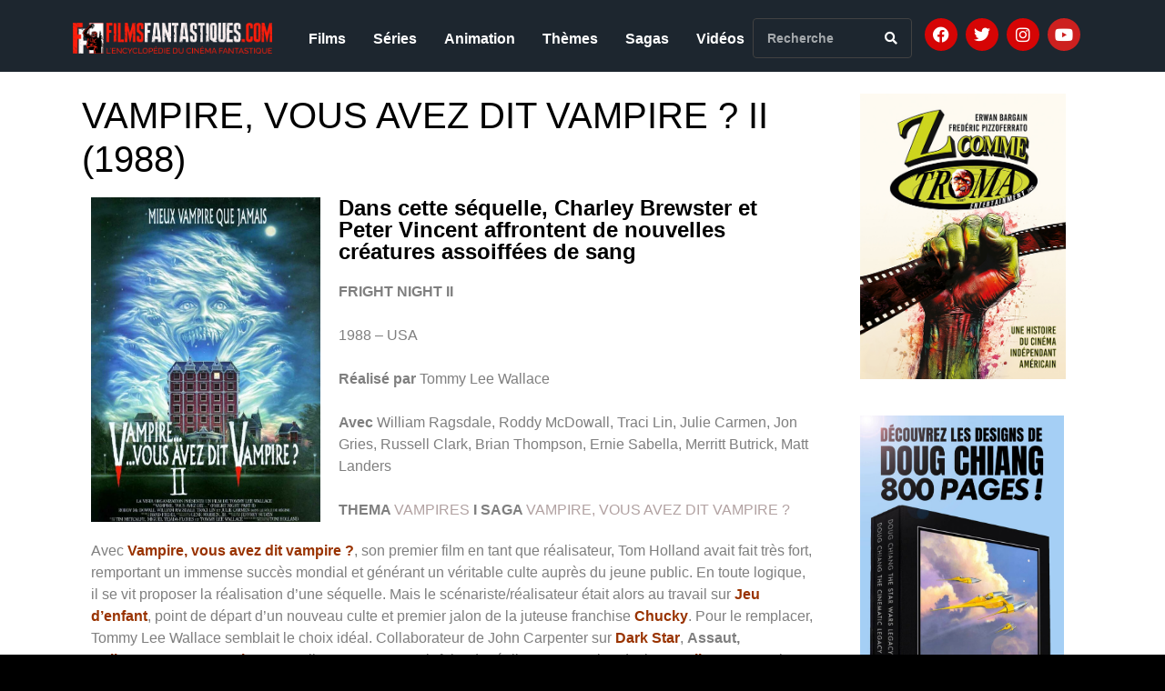

--- FILE ---
content_type: text/html; charset=UTF-8
request_url: https://www.filmsfantastiques.com/2020/12/vampire-vous-avez-dit-vampire-ii-1988/
body_size: 20153
content:
<!DOCTYPE html><html lang="fr-FR"><head >	<meta charset="UTF-8" />
	<meta name="viewport" content="width=device-width, initial-scale=1" />
	<meta name='robots' content='index, follow, max-image-preview:large, max-snippet:-1, max-video-preview:-1' />
	<style>img:is([sizes="auto" i], [sizes^="auto," i]) { contain-intrinsic-size: 3000px 1500px }</style>
	
	<!-- This site is optimized with the Yoast SEO plugin v24.5 - https://yoast.com/wordpress/plugins/seo/ -->
	<title>VAMPIRE, VOUS AVEZ DIT VAMPIRE ? II (1988) - Films Fantastiques</title>
	<link rel="canonical" href="https://www.filmsfantastiques.com/2020/12/vampire-vous-avez-dit-vampire-ii-1988/" />
	<meta property="og:locale" content="fr_FR" />
	<meta property="og:type" content="article" />
	<meta property="og:title" content="VAMPIRE, VOUS AVEZ DIT VAMPIRE ? II (1988) - Films Fantastiques" />
	<meta property="og:description" content="Dans cette séquelle, Charley Brewster et Peter Vincent affrontent de nouvelles créatures assoiffées de sang FRIGHT NIGHT II   1988 – USA   Réalisé par Tommy Lee Wallace   Avec William Ragsdale, Roddy McDowall, Traci Lin, Julie Carmen, Jon Gries, Russell Clark, Brian Thompson, Ernie Sabella, Merritt Butrick, Matt Landers   THEMA VAMPIRES I SAGA [&hellip;]" />
	<meta property="og:url" content="https://www.filmsfantastiques.com/2020/12/vampire-vous-avez-dit-vampire-ii-1988/" />
	<meta property="og:site_name" content="Films Fantastiques" />
	<meta property="article:publisher" content="https://www.facebook.com/groups/353396051402951/?ref=bookmarks" />
	<meta property="article:published_time" content="2020-12-13T07:00:16+00:00" />
	<meta property="article:modified_time" content="2025-03-02T23:50:19+00:00" />
	<meta property="og:image" content="https://www.filmsfantastiques.com/wp-content/uploads/2020/12/Vampire-vous-avez-dit-vampire-2-poster-OK.jpg" />
	<meta property="og:image:width" content="1127" />
	<meta property="og:image:height" content="1600" />
	<meta property="og:image:type" content="image/jpeg" />
	<meta name="author" content="Gilles Penso" />
	<meta name="twitter:card" content="summary_large_image" />
	<meta name="twitter:creator" content="@FilmsFantastiq1" />
	<meta name="twitter:site" content="@FilmsFantastiq1" />
	<meta name="twitter:label1" content="Écrit par" />
	<meta name="twitter:data1" content="Gilles Penso" />
	<meta name="twitter:label2" content="Durée de lecture estimée" />
	<meta name="twitter:data2" content="5 minutes" />
	<script type="application/ld+json" class="yoast-schema-graph">{"@context":"https://schema.org","@graph":[{"@type":"Article","@id":"https://www.filmsfantastiques.com/2020/12/vampire-vous-avez-dit-vampire-ii-1988/#article","isPartOf":{"@id":"https://www.filmsfantastiques.com/2020/12/vampire-vous-avez-dit-vampire-ii-1988/"},"author":{"name":"Gilles Penso","@id":"https://www.filmsfantastiques.com/#/schema/person/3573200adfeab5c61d20bace4eccbaef"},"headline":"VAMPIRE, VOUS AVEZ DIT VAMPIRE ? II (1988)","datePublished":"2020-12-13T07:00:16+00:00","dateModified":"2025-03-02T23:50:19+00:00","mainEntityOfPage":{"@id":"https://www.filmsfantastiques.com/2020/12/vampire-vous-avez-dit-vampire-ii-1988/"},"wordCount":877,"commentCount":0,"publisher":{"@id":"https://www.filmsfantastiques.com/#organization"},"image":{"@id":"https://www.filmsfantastiques.com/2020/12/vampire-vous-avez-dit-vampire-ii-1988/#primaryimage"},"thumbnailUrl":"https://www.filmsfantastiques.com/wp-content/uploads/2020/12/Vampire-vous-avez-dit-vampire-2-poster-OK.jpg","articleSection":["Films"],"inLanguage":"fr-FR","potentialAction":[{"@type":"CommentAction","name":"Comment","target":["https://www.filmsfantastiques.com/2020/12/vampire-vous-avez-dit-vampire-ii-1988/#respond"]}]},{"@type":"WebPage","@id":"https://www.filmsfantastiques.com/2020/12/vampire-vous-avez-dit-vampire-ii-1988/","url":"https://www.filmsfantastiques.com/2020/12/vampire-vous-avez-dit-vampire-ii-1988/","name":"VAMPIRE, VOUS AVEZ DIT VAMPIRE ? II (1988) - Films Fantastiques","isPartOf":{"@id":"https://www.filmsfantastiques.com/#website"},"primaryImageOfPage":{"@id":"https://www.filmsfantastiques.com/2020/12/vampire-vous-avez-dit-vampire-ii-1988/#primaryimage"},"image":{"@id":"https://www.filmsfantastiques.com/2020/12/vampire-vous-avez-dit-vampire-ii-1988/#primaryimage"},"thumbnailUrl":"https://www.filmsfantastiques.com/wp-content/uploads/2020/12/Vampire-vous-avez-dit-vampire-2-poster-OK.jpg","datePublished":"2020-12-13T07:00:16+00:00","dateModified":"2025-03-02T23:50:19+00:00","breadcrumb":{"@id":"https://www.filmsfantastiques.com/2020/12/vampire-vous-avez-dit-vampire-ii-1988/#breadcrumb"},"inLanguage":"fr-FR","potentialAction":[{"@type":"ReadAction","target":["https://www.filmsfantastiques.com/2020/12/vampire-vous-avez-dit-vampire-ii-1988/"]}]},{"@type":"ImageObject","inLanguage":"fr-FR","@id":"https://www.filmsfantastiques.com/2020/12/vampire-vous-avez-dit-vampire-ii-1988/#primaryimage","url":"https://www.filmsfantastiques.com/wp-content/uploads/2020/12/Vampire-vous-avez-dit-vampire-2-poster-OK.jpg","contentUrl":"https://www.filmsfantastiques.com/wp-content/uploads/2020/12/Vampire-vous-avez-dit-vampire-2-poster-OK.jpg","width":1127,"height":1600},{"@type":"BreadcrumbList","@id":"https://www.filmsfantastiques.com/2020/12/vampire-vous-avez-dit-vampire-ii-1988/#breadcrumb","itemListElement":[{"@type":"ListItem","position":1,"name":"Accueil","item":"https://www.filmsfantastiques.com/"},{"@type":"ListItem","position":2,"name":"VAMPIRE, VOUS AVEZ DIT VAMPIRE ? II (1988)"}]},{"@type":"WebSite","@id":"https://www.filmsfantastiques.com/#website","url":"https://www.filmsfantastiques.com/","name":"Films Fantastiques","description":"L&#039;Encyclopédie du Cinéma Fantastique","publisher":{"@id":"https://www.filmsfantastiques.com/#organization"},"potentialAction":[{"@type":"SearchAction","target":{"@type":"EntryPoint","urlTemplate":"https://www.filmsfantastiques.com/?s={search_term_string}"},"query-input":{"@type":"PropertyValueSpecification","valueRequired":true,"valueName":"search_term_string"}}],"inLanguage":"fr-FR"},{"@type":"Organization","@id":"https://www.filmsfantastiques.com/#organization","name":"Film Fantastiques","url":"https://www.filmsfantastiques.com/","logo":{"@type":"ImageObject","inLanguage":"fr-FR","@id":"https://www.filmsfantastiques.com/#/schema/logo/image/","url":"https://www.filmsfantastiques.com/wp-content/uploads/2020/06/Films-Fantastiques-logo-site-1.png","contentUrl":"https://www.filmsfantastiques.com/wp-content/uploads/2020/06/Films-Fantastiques-logo-site-1.png","width":1095,"height":169,"caption":"Film Fantastiques"},"image":{"@id":"https://www.filmsfantastiques.com/#/schema/logo/image/"},"sameAs":["https://www.facebook.com/groups/353396051402951/?ref=bookmarks","https://x.com/FilmsFantastiq1","https://www.instagram.com/filmsfantastiques/"]},{"@type":"Person","@id":"https://www.filmsfantastiques.com/#/schema/person/3573200adfeab5c61d20bace4eccbaef","name":"Gilles Penso","image":{"@type":"ImageObject","inLanguage":"fr-FR","@id":"https://www.filmsfantastiques.com/#/schema/person/image/","url":"https://secure.gravatar.com/avatar/73365b4ec95e77f3ad3556f687c20eab?s=96&d=mm&r=g","contentUrl":"https://secure.gravatar.com/avatar/73365b4ec95e77f3ad3556f687c20eab?s=96&d=mm&r=g","caption":"Gilles Penso"}}]}</script>
	<!-- / Yoast SEO plugin. -->


<link rel='dns-prefetch' href='//widget.justwatch.com' />
<link rel="alternate" type="application/rss+xml" title="Films Fantastiques &raquo; Flux" href="https://www.filmsfantastiques.com/feed/" />
<link rel="alternate" type="application/rss+xml" title="Films Fantastiques &raquo; Flux des commentaires" href="https://www.filmsfantastiques.com/comments/feed/" />
<link rel="alternate" type="application/rss+xml" title="Films Fantastiques &raquo; VAMPIRE, VOUS AVEZ DIT VAMPIRE ? II (1988) Flux des commentaires" href="https://www.filmsfantastiques.com/2020/12/vampire-vous-avez-dit-vampire-ii-1988/feed/" />
<script type="text/javascript">
/* <![CDATA[ */
window._wpemojiSettings = {"baseUrl":"https:\/\/s.w.org\/images\/core\/emoji\/15.0.3\/72x72\/","ext":".png","svgUrl":"https:\/\/s.w.org\/images\/core\/emoji\/15.0.3\/svg\/","svgExt":".svg","source":{"concatemoji":"https:\/\/www.filmsfantastiques.com\/wp-includes\/js\/wp-emoji-release.min.js?ver=d20a2f84c29fe909d8089455c923e5e2"}};
/*! This file is auto-generated */
!function(i,n){var o,s,e;function c(e){try{var t={supportTests:e,timestamp:(new Date).valueOf()};sessionStorage.setItem(o,JSON.stringify(t))}catch(e){}}function p(e,t,n){e.clearRect(0,0,e.canvas.width,e.canvas.height),e.fillText(t,0,0);var t=new Uint32Array(e.getImageData(0,0,e.canvas.width,e.canvas.height).data),r=(e.clearRect(0,0,e.canvas.width,e.canvas.height),e.fillText(n,0,0),new Uint32Array(e.getImageData(0,0,e.canvas.width,e.canvas.height).data));return t.every(function(e,t){return e===r[t]})}function u(e,t,n){switch(t){case"flag":return n(e,"\ud83c\udff3\ufe0f\u200d\u26a7\ufe0f","\ud83c\udff3\ufe0f\u200b\u26a7\ufe0f")?!1:!n(e,"\ud83c\uddfa\ud83c\uddf3","\ud83c\uddfa\u200b\ud83c\uddf3")&&!n(e,"\ud83c\udff4\udb40\udc67\udb40\udc62\udb40\udc65\udb40\udc6e\udb40\udc67\udb40\udc7f","\ud83c\udff4\u200b\udb40\udc67\u200b\udb40\udc62\u200b\udb40\udc65\u200b\udb40\udc6e\u200b\udb40\udc67\u200b\udb40\udc7f");case"emoji":return!n(e,"\ud83d\udc26\u200d\u2b1b","\ud83d\udc26\u200b\u2b1b")}return!1}function f(e,t,n){var r="undefined"!=typeof WorkerGlobalScope&&self instanceof WorkerGlobalScope?new OffscreenCanvas(300,150):i.createElement("canvas"),a=r.getContext("2d",{willReadFrequently:!0}),o=(a.textBaseline="top",a.font="600 32px Arial",{});return e.forEach(function(e){o[e]=t(a,e,n)}),o}function t(e){var t=i.createElement("script");t.src=e,t.defer=!0,i.head.appendChild(t)}"undefined"!=typeof Promise&&(o="wpEmojiSettingsSupports",s=["flag","emoji"],n.supports={everything:!0,everythingExceptFlag:!0},e=new Promise(function(e){i.addEventListener("DOMContentLoaded",e,{once:!0})}),new Promise(function(t){var n=function(){try{var e=JSON.parse(sessionStorage.getItem(o));if("object"==typeof e&&"number"==typeof e.timestamp&&(new Date).valueOf()<e.timestamp+604800&&"object"==typeof e.supportTests)return e.supportTests}catch(e){}return null}();if(!n){if("undefined"!=typeof Worker&&"undefined"!=typeof OffscreenCanvas&&"undefined"!=typeof URL&&URL.createObjectURL&&"undefined"!=typeof Blob)try{var e="postMessage("+f.toString()+"("+[JSON.stringify(s),u.toString(),p.toString()].join(",")+"));",r=new Blob([e],{type:"text/javascript"}),a=new Worker(URL.createObjectURL(r),{name:"wpTestEmojiSupports"});return void(a.onmessage=function(e){c(n=e.data),a.terminate(),t(n)})}catch(e){}c(n=f(s,u,p))}t(n)}).then(function(e){for(var t in e)n.supports[t]=e[t],n.supports.everything=n.supports.everything&&n.supports[t],"flag"!==t&&(n.supports.everythingExceptFlag=n.supports.everythingExceptFlag&&n.supports[t]);n.supports.everythingExceptFlag=n.supports.everythingExceptFlag&&!n.supports.flag,n.DOMReady=!1,n.readyCallback=function(){n.DOMReady=!0}}).then(function(){return e}).then(function(){var e;n.supports.everything||(n.readyCallback(),(e=n.source||{}).concatemoji?t(e.concatemoji):e.wpemoji&&e.twemoji&&(t(e.twemoji),t(e.wpemoji)))}))}((window,document),window._wpemojiSettings);
/* ]]> */
</script>
<style id='wp-emoji-styles-inline-css' type='text/css'>

	img.wp-smiley, img.emoji {
		display: inline !important;
		border: none !important;
		box-shadow: none !important;
		height: 1em !important;
		width: 1em !important;
		margin: 0 0.07em !important;
		vertical-align: -0.1em !important;
		background: none !important;
		padding: 0 !important;
	}
</style>
<link rel='stylesheet' id='justwatch-partner-integrations-css' href='https://www.filmsfantastiques.com/wp-content/plugins/justwatch-partner-integrations/dist/wp-justwatch.css?ver=1.0.2' type='text/css' media='all' />
<style id='classic-theme-styles-inline-css' type='text/css'>
/*! This file is auto-generated */
.wp-block-button__link{color:#fff;background-color:#32373c;border-radius:9999px;box-shadow:none;text-decoration:none;padding:calc(.667em + 2px) calc(1.333em + 2px);font-size:1.125em}.wp-block-file__button{background:#32373c;color:#fff;text-decoration:none}
</style>
<style id='global-styles-inline-css' type='text/css'>
:root{--wp--preset--aspect-ratio--square: 1;--wp--preset--aspect-ratio--4-3: 4/3;--wp--preset--aspect-ratio--3-4: 3/4;--wp--preset--aspect-ratio--3-2: 3/2;--wp--preset--aspect-ratio--2-3: 2/3;--wp--preset--aspect-ratio--16-9: 16/9;--wp--preset--aspect-ratio--9-16: 9/16;--wp--preset--color--black: #000000;--wp--preset--color--cyan-bluish-gray: #abb8c3;--wp--preset--color--white: #ffffff;--wp--preset--color--pale-pink: #f78da7;--wp--preset--color--vivid-red: #cf2e2e;--wp--preset--color--luminous-vivid-orange: #ff6900;--wp--preset--color--luminous-vivid-amber: #fcb900;--wp--preset--color--light-green-cyan: #7bdcb5;--wp--preset--color--vivid-green-cyan: #00d084;--wp--preset--color--pale-cyan-blue: #8ed1fc;--wp--preset--color--vivid-cyan-blue: #0693e3;--wp--preset--color--vivid-purple: #9b51e0;--wp--preset--gradient--vivid-cyan-blue-to-vivid-purple: linear-gradient(135deg,rgba(6,147,227,1) 0%,rgb(155,81,224) 100%);--wp--preset--gradient--light-green-cyan-to-vivid-green-cyan: linear-gradient(135deg,rgb(122,220,180) 0%,rgb(0,208,130) 100%);--wp--preset--gradient--luminous-vivid-amber-to-luminous-vivid-orange: linear-gradient(135deg,rgba(252,185,0,1) 0%,rgba(255,105,0,1) 100%);--wp--preset--gradient--luminous-vivid-orange-to-vivid-red: linear-gradient(135deg,rgba(255,105,0,1) 0%,rgb(207,46,46) 100%);--wp--preset--gradient--very-light-gray-to-cyan-bluish-gray: linear-gradient(135deg,rgb(238,238,238) 0%,rgb(169,184,195) 100%);--wp--preset--gradient--cool-to-warm-spectrum: linear-gradient(135deg,rgb(74,234,220) 0%,rgb(151,120,209) 20%,rgb(207,42,186) 40%,rgb(238,44,130) 60%,rgb(251,105,98) 80%,rgb(254,248,76) 100%);--wp--preset--gradient--blush-light-purple: linear-gradient(135deg,rgb(255,206,236) 0%,rgb(152,150,240) 100%);--wp--preset--gradient--blush-bordeaux: linear-gradient(135deg,rgb(254,205,165) 0%,rgb(254,45,45) 50%,rgb(107,0,62) 100%);--wp--preset--gradient--luminous-dusk: linear-gradient(135deg,rgb(255,203,112) 0%,rgb(199,81,192) 50%,rgb(65,88,208) 100%);--wp--preset--gradient--pale-ocean: linear-gradient(135deg,rgb(255,245,203) 0%,rgb(182,227,212) 50%,rgb(51,167,181) 100%);--wp--preset--gradient--electric-grass: linear-gradient(135deg,rgb(202,248,128) 0%,rgb(113,206,126) 100%);--wp--preset--gradient--midnight: linear-gradient(135deg,rgb(2,3,129) 0%,rgb(40,116,252) 100%);--wp--preset--font-size--small: 13px;--wp--preset--font-size--medium: 20px;--wp--preset--font-size--large: 36px;--wp--preset--font-size--x-large: 42px;--wp--preset--spacing--20: 0.44rem;--wp--preset--spacing--30: 0.67rem;--wp--preset--spacing--40: 1rem;--wp--preset--spacing--50: 1.5rem;--wp--preset--spacing--60: 2.25rem;--wp--preset--spacing--70: 3.38rem;--wp--preset--spacing--80: 5.06rem;--wp--preset--shadow--natural: 6px 6px 9px rgba(0, 0, 0, 0.2);--wp--preset--shadow--deep: 12px 12px 50px rgba(0, 0, 0, 0.4);--wp--preset--shadow--sharp: 6px 6px 0px rgba(0, 0, 0, 0.2);--wp--preset--shadow--outlined: 6px 6px 0px -3px rgba(255, 255, 255, 1), 6px 6px rgba(0, 0, 0, 1);--wp--preset--shadow--crisp: 6px 6px 0px rgba(0, 0, 0, 1);}:where(.is-layout-flex){gap: 0.5em;}:where(.is-layout-grid){gap: 0.5em;}body .is-layout-flex{display: flex;}.is-layout-flex{flex-wrap: wrap;align-items: center;}.is-layout-flex > :is(*, div){margin: 0;}body .is-layout-grid{display: grid;}.is-layout-grid > :is(*, div){margin: 0;}:where(.wp-block-columns.is-layout-flex){gap: 2em;}:where(.wp-block-columns.is-layout-grid){gap: 2em;}:where(.wp-block-post-template.is-layout-flex){gap: 1.25em;}:where(.wp-block-post-template.is-layout-grid){gap: 1.25em;}.has-black-color{color: var(--wp--preset--color--black) !important;}.has-cyan-bluish-gray-color{color: var(--wp--preset--color--cyan-bluish-gray) !important;}.has-white-color{color: var(--wp--preset--color--white) !important;}.has-pale-pink-color{color: var(--wp--preset--color--pale-pink) !important;}.has-vivid-red-color{color: var(--wp--preset--color--vivid-red) !important;}.has-luminous-vivid-orange-color{color: var(--wp--preset--color--luminous-vivid-orange) !important;}.has-luminous-vivid-amber-color{color: var(--wp--preset--color--luminous-vivid-amber) !important;}.has-light-green-cyan-color{color: var(--wp--preset--color--light-green-cyan) !important;}.has-vivid-green-cyan-color{color: var(--wp--preset--color--vivid-green-cyan) !important;}.has-pale-cyan-blue-color{color: var(--wp--preset--color--pale-cyan-blue) !important;}.has-vivid-cyan-blue-color{color: var(--wp--preset--color--vivid-cyan-blue) !important;}.has-vivid-purple-color{color: var(--wp--preset--color--vivid-purple) !important;}.has-black-background-color{background-color: var(--wp--preset--color--black) !important;}.has-cyan-bluish-gray-background-color{background-color: var(--wp--preset--color--cyan-bluish-gray) !important;}.has-white-background-color{background-color: var(--wp--preset--color--white) !important;}.has-pale-pink-background-color{background-color: var(--wp--preset--color--pale-pink) !important;}.has-vivid-red-background-color{background-color: var(--wp--preset--color--vivid-red) !important;}.has-luminous-vivid-orange-background-color{background-color: var(--wp--preset--color--luminous-vivid-orange) !important;}.has-luminous-vivid-amber-background-color{background-color: var(--wp--preset--color--luminous-vivid-amber) !important;}.has-light-green-cyan-background-color{background-color: var(--wp--preset--color--light-green-cyan) !important;}.has-vivid-green-cyan-background-color{background-color: var(--wp--preset--color--vivid-green-cyan) !important;}.has-pale-cyan-blue-background-color{background-color: var(--wp--preset--color--pale-cyan-blue) !important;}.has-vivid-cyan-blue-background-color{background-color: var(--wp--preset--color--vivid-cyan-blue) !important;}.has-vivid-purple-background-color{background-color: var(--wp--preset--color--vivid-purple) !important;}.has-black-border-color{border-color: var(--wp--preset--color--black) !important;}.has-cyan-bluish-gray-border-color{border-color: var(--wp--preset--color--cyan-bluish-gray) !important;}.has-white-border-color{border-color: var(--wp--preset--color--white) !important;}.has-pale-pink-border-color{border-color: var(--wp--preset--color--pale-pink) !important;}.has-vivid-red-border-color{border-color: var(--wp--preset--color--vivid-red) !important;}.has-luminous-vivid-orange-border-color{border-color: var(--wp--preset--color--luminous-vivid-orange) !important;}.has-luminous-vivid-amber-border-color{border-color: var(--wp--preset--color--luminous-vivid-amber) !important;}.has-light-green-cyan-border-color{border-color: var(--wp--preset--color--light-green-cyan) !important;}.has-vivid-green-cyan-border-color{border-color: var(--wp--preset--color--vivid-green-cyan) !important;}.has-pale-cyan-blue-border-color{border-color: var(--wp--preset--color--pale-cyan-blue) !important;}.has-vivid-cyan-blue-border-color{border-color: var(--wp--preset--color--vivid-cyan-blue) !important;}.has-vivid-purple-border-color{border-color: var(--wp--preset--color--vivid-purple) !important;}.has-vivid-cyan-blue-to-vivid-purple-gradient-background{background: var(--wp--preset--gradient--vivid-cyan-blue-to-vivid-purple) !important;}.has-light-green-cyan-to-vivid-green-cyan-gradient-background{background: var(--wp--preset--gradient--light-green-cyan-to-vivid-green-cyan) !important;}.has-luminous-vivid-amber-to-luminous-vivid-orange-gradient-background{background: var(--wp--preset--gradient--luminous-vivid-amber-to-luminous-vivid-orange) !important;}.has-luminous-vivid-orange-to-vivid-red-gradient-background{background: var(--wp--preset--gradient--luminous-vivid-orange-to-vivid-red) !important;}.has-very-light-gray-to-cyan-bluish-gray-gradient-background{background: var(--wp--preset--gradient--very-light-gray-to-cyan-bluish-gray) !important;}.has-cool-to-warm-spectrum-gradient-background{background: var(--wp--preset--gradient--cool-to-warm-spectrum) !important;}.has-blush-light-purple-gradient-background{background: var(--wp--preset--gradient--blush-light-purple) !important;}.has-blush-bordeaux-gradient-background{background: var(--wp--preset--gradient--blush-bordeaux) !important;}.has-luminous-dusk-gradient-background{background: var(--wp--preset--gradient--luminous-dusk) !important;}.has-pale-ocean-gradient-background{background: var(--wp--preset--gradient--pale-ocean) !important;}.has-electric-grass-gradient-background{background: var(--wp--preset--gradient--electric-grass) !important;}.has-midnight-gradient-background{background: var(--wp--preset--gradient--midnight) !important;}.has-small-font-size{font-size: var(--wp--preset--font-size--small) !important;}.has-medium-font-size{font-size: var(--wp--preset--font-size--medium) !important;}.has-large-font-size{font-size: var(--wp--preset--font-size--large) !important;}.has-x-large-font-size{font-size: var(--wp--preset--font-size--x-large) !important;}
:where(.wp-block-post-template.is-layout-flex){gap: 1.25em;}:where(.wp-block-post-template.is-layout-grid){gap: 1.25em;}
:where(.wp-block-columns.is-layout-flex){gap: 2em;}:where(.wp-block-columns.is-layout-grid){gap: 2em;}
:root :where(.wp-block-pullquote){font-size: 1.5em;line-height: 1.6;}
</style>
<link rel='stylesheet' id='jupiterx-popups-animation-css' href='https://www.filmsfantastiques.com/wp-content/plugins/jupiterx-core/includes/extensions/raven/assets/lib/animate/animate.min.css?ver=4.8.9' type='text/css' media='all' />
<link rel='stylesheet' id='jupiterx-css' href='https://www.filmsfantastiques.com/wp-content/uploads/jupiterx/compiler/jupiterx/caf2df3.css?ver=4.8.9' type='text/css' media='all' />
<link rel='stylesheet' id='jupiterx-elements-dynamic-styles-css' href='https://www.filmsfantastiques.com/wp-content/uploads/jupiterx/compiler/jupiterx-elements-dynamic-styles/4419723.css?ver=4.8.9' type='text/css' media='all' />
<link rel='stylesheet' id='jet-elements-css' href='https://www.filmsfantastiques.com/wp-content/plugins/jet-elements/assets/css/jet-elements.css?ver=2.6.20.1' type='text/css' media='all' />
<link rel='stylesheet' id='jet-elements-skin-css' href='https://www.filmsfantastiques.com/wp-content/plugins/jet-elements/assets/css/jet-elements-skin.css?ver=2.6.20.1' type='text/css' media='all' />
<link rel='stylesheet' id='elementor-icons-css' href='https://www.filmsfantastiques.com/wp-content/plugins/elementor/assets/lib/eicons/css/elementor-icons.min.css?ver=5.35.0' type='text/css' media='all' />
<link rel='stylesheet' id='elementor-frontend-css' href='https://www.filmsfantastiques.com/wp-content/plugins/elementor/assets/css/frontend.min.css?ver=3.27.6' type='text/css' media='all' />
<link rel='stylesheet' id='font-awesome-css' href='https://www.filmsfantastiques.com/wp-content/plugins/elementor/assets/lib/font-awesome/css/font-awesome.min.css?ver=4.7.0' type='text/css' media='all' />
<link rel='stylesheet' id='jupiterx-core-raven-frontend-css' href='https://www.filmsfantastiques.com/wp-content/plugins/jupiterx-core/includes/extensions/raven/assets/css/frontend.min.css?ver=d20a2f84c29fe909d8089455c923e5e2' type='text/css' media='all' />
<link rel='stylesheet' id='elementor-post-7328-css' href='https://www.filmsfantastiques.com/wp-content/uploads/elementor/css/post-7328.css?ver=1740497936' type='text/css' media='all' />
<link rel='stylesheet' id='flatpickr-css' href='https://www.filmsfantastiques.com/wp-content/plugins/elementor/assets/lib/flatpickr/flatpickr.min.css?ver=4.6.13' type='text/css' media='all' />
<link rel='stylesheet' id='widget-image-css' href='https://www.filmsfantastiques.com/wp-content/plugins/elementor/assets/css/widget-image.min.css?ver=3.27.6' type='text/css' media='all' />
<link rel='stylesheet' id='widget-heading-css' href='https://www.filmsfantastiques.com/wp-content/plugins/elementor/assets/css/widget-heading.min.css?ver=3.27.6' type='text/css' media='all' />
<link rel='stylesheet' id='widget-text-editor-css' href='https://www.filmsfantastiques.com/wp-content/plugins/elementor/assets/css/widget-text-editor.min.css?ver=3.27.6' type='text/css' media='all' />
<link rel='stylesheet' id='elementor-post-30873-css' href='https://www.filmsfantastiques.com/wp-content/uploads/elementor/css/post-30873.css?ver=1740959398' type='text/css' media='all' />
<link rel='stylesheet' id='elementor-post-7271-css' href='https://www.filmsfantastiques.com/wp-content/uploads/elementor/css/post-7271.css?ver=1740497936' type='text/css' media='all' />
<link rel='stylesheet' id='elementor-post-7272-css' href='https://www.filmsfantastiques.com/wp-content/uploads/elementor/css/post-7272.css?ver=1768291458' type='text/css' media='all' />
<link rel='stylesheet' id='google-fonts-1-css' href='https://fonts.googleapis.com/css?family=Roboto%3A100%2C100italic%2C200%2C200italic%2C300%2C300italic%2C400%2C400italic%2C500%2C500italic%2C600%2C600italic%2C700%2C700italic%2C800%2C800italic%2C900%2C900italic%7CRoboto+Slab%3A100%2C100italic%2C200%2C200italic%2C300%2C300italic%2C400%2C400italic%2C500%2C500italic%2C600%2C600italic%2C700%2C700italic%2C800%2C800italic%2C900%2C900italic&#038;display=auto&#038;ver=d20a2f84c29fe909d8089455c923e5e2' type='text/css' media='all' />
<link rel='stylesheet' id='elementor-icons-shared-0-css' href='https://www.filmsfantastiques.com/wp-content/plugins/elementor/assets/lib/font-awesome/css/fontawesome.min.css?ver=5.15.3' type='text/css' media='all' />
<link rel='stylesheet' id='elementor-icons-fa-solid-css' href='https://www.filmsfantastiques.com/wp-content/plugins/elementor/assets/lib/font-awesome/css/solid.min.css?ver=5.15.3' type='text/css' media='all' />
<link rel='stylesheet' id='elementor-icons-fa-brands-css' href='https://www.filmsfantastiques.com/wp-content/plugins/elementor/assets/lib/font-awesome/css/brands.min.css?ver=5.15.3' type='text/css' media='all' />
<link rel="preconnect" href="https://fonts.gstatic.com/" crossorigin><script type="text/javascript" src="https://widget.justwatch.com/justwatch_widget.js?ver=697376f9d5fac" id="justwatch-widget-js" async="async" data-wp-strategy="async"></script>
<script type="text/javascript" src="https://www.filmsfantastiques.com/wp-includes/js/jquery/jquery.min.js?ver=3.7.1" id="jquery-core-js"></script>
<script type="text/javascript" src="https://www.filmsfantastiques.com/wp-includes/js/jquery/jquery-migrate.min.js?ver=3.4.1" id="jquery-migrate-js"></script>
<script type="text/javascript" src="https://www.filmsfantastiques.com/wp-content/themes/jupiterx/lib/assets/dist/js/utils.min.js?ver=4.8.9" id="jupiterx-utils-js"></script>
<link rel="https://api.w.org/" href="https://www.filmsfantastiques.com/wp-json/" /><link rel="alternate" title="JSON" type="application/json" href="https://www.filmsfantastiques.com/wp-json/wp/v2/posts/30873" /><link rel="EditURI" type="application/rsd+xml" title="RSD" href="https://www.filmsfantastiques.com/xmlrpc.php?rsd" />

<link rel='shortlink' href='https://www.filmsfantastiques.com/?p=30873' />
<link rel="alternate" title="oEmbed (JSON)" type="application/json+oembed" href="https://www.filmsfantastiques.com/wp-json/oembed/1.0/embed?url=https%3A%2F%2Fwww.filmsfantastiques.com%2F2020%2F12%2Fvampire-vous-avez-dit-vampire-ii-1988%2F" />
<link rel="alternate" title="oEmbed (XML)" type="text/xml+oembed" href="https://www.filmsfantastiques.com/wp-json/oembed/1.0/embed?url=https%3A%2F%2Fwww.filmsfantastiques.com%2F2020%2F12%2Fvampire-vous-avez-dit-vampire-ii-1988%2F&#038;format=xml" />
		<script>
			document.documentElement.className = document.documentElement.className.replace( 'no-js', 'js' );
		</script>
				<style>
			.no-js img.lazyload { display: none; }
			figure.wp-block-image img.lazyloading { min-width: 150px; }
							.lazyload, .lazyloading { opacity: 0; }
				.lazyloaded {
					opacity: 1;
					transition: opacity 400ms;
					transition-delay: 0ms;
				}
					</style>
		<!-- Analytics by WP Statistics - https://wp-statistics.com -->
<meta name="generator" content="Elementor 3.27.6; features: additional_custom_breakpoints; settings: css_print_method-external, google_font-enabled, font_display-auto">
			<style>
				.e-con.e-parent:nth-of-type(n+4):not(.e-lazyloaded):not(.e-no-lazyload),
				.e-con.e-parent:nth-of-type(n+4):not(.e-lazyloaded):not(.e-no-lazyload) * {
					background-image: none !important;
				}
				@media screen and (max-height: 1024px) {
					.e-con.e-parent:nth-of-type(n+3):not(.e-lazyloaded):not(.e-no-lazyload),
					.e-con.e-parent:nth-of-type(n+3):not(.e-lazyloaded):not(.e-no-lazyload) * {
						background-image: none !important;
					}
				}
				@media screen and (max-height: 640px) {
					.e-con.e-parent:nth-of-type(n+2):not(.e-lazyloaded):not(.e-no-lazyload),
					.e-con.e-parent:nth-of-type(n+2):not(.e-lazyloaded):not(.e-no-lazyload) * {
						background-image: none !important;
					}
				}
			</style>
					<link rel="pingback" href="https://www.filmsfantastiques.com/xmlrpc.php">
		<link rel="icon" href="https://www.filmsfantastiques.com/wp-content/uploads/2020/06/cropped-ms-icon-310x310-1-32x32.png" sizes="32x32" />
<link rel="icon" href="https://www.filmsfantastiques.com/wp-content/uploads/2020/06/cropped-ms-icon-310x310-1-192x192.png" sizes="192x192" />
<link rel="apple-touch-icon" href="https://www.filmsfantastiques.com/wp-content/uploads/2020/06/cropped-ms-icon-310x310-1-180x180.png" />
<meta name="msapplication-TileImage" content="https://www.filmsfantastiques.com/wp-content/uploads/2020/06/cropped-ms-icon-310x310-1-270x270.png" />
		<style type="text/css" id="wp-custom-css">
			body .jupiterx-site {
    padding-top: 0 !important;
}		</style>
		</head><body class="post-template-default single single-post postid-30873 single-format-standard no-js elementor-default elementor-kit-7328 elementor-page elementor-page-30873 jupiterx-post-template-1" itemscope="itemscope" itemtype="http://schema.org/WebPage">
<a class="jupiterx-a11y jupiterx-a11y-skip-navigation-link" href="#jupiterx-main">Skip to content</a><div class="jupiterx-site"><header class="jupiterx-header jupiterx-header-custom" data-jupiterx-settings="{&quot;breakpoint&quot;:&quot;767.98&quot;,&quot;template&quot;:&quot;7271&quot;}" role="banner" itemscope="itemscope" itemtype="http://schema.org/WPHeader">		<div data-elementor-type="header" data-elementor-id="7271" class="elementor elementor-7271">
						<section class="elementor-section elementor-top-section elementor-element elementor-element-5adfd74 elementor-section-boxed elementor-section-height-default elementor-section-height-default" data-id="5adfd74" data-element_type="section" data-settings="{&quot;jet_parallax_layout_list&quot;:[{&quot;jet_parallax_layout_image&quot;:{&quot;url&quot;:&quot;&quot;,&quot;id&quot;:&quot;&quot;,&quot;size&quot;:&quot;&quot;},&quot;_id&quot;:&quot;0ef0bf0&quot;,&quot;jet_parallax_layout_image_tablet&quot;:{&quot;url&quot;:&quot;&quot;,&quot;id&quot;:&quot;&quot;,&quot;size&quot;:&quot;&quot;},&quot;jet_parallax_layout_image_mobile&quot;:{&quot;url&quot;:&quot;&quot;,&quot;id&quot;:&quot;&quot;,&quot;size&quot;:&quot;&quot;},&quot;jet_parallax_layout_speed&quot;:{&quot;unit&quot;:&quot;%&quot;,&quot;size&quot;:50,&quot;sizes&quot;:[]},&quot;jet_parallax_layout_type&quot;:&quot;scroll&quot;,&quot;jet_parallax_layout_direction&quot;:null,&quot;jet_parallax_layout_fx_direction&quot;:null,&quot;jet_parallax_layout_z_index&quot;:&quot;&quot;,&quot;jet_parallax_layout_bg_x&quot;:50,&quot;jet_parallax_layout_bg_x_tablet&quot;:&quot;&quot;,&quot;jet_parallax_layout_bg_x_mobile&quot;:&quot;&quot;,&quot;jet_parallax_layout_bg_y&quot;:50,&quot;jet_parallax_layout_bg_y_tablet&quot;:&quot;&quot;,&quot;jet_parallax_layout_bg_y_mobile&quot;:&quot;&quot;,&quot;jet_parallax_layout_bg_size&quot;:&quot;auto&quot;,&quot;jet_parallax_layout_bg_size_tablet&quot;:&quot;&quot;,&quot;jet_parallax_layout_bg_size_mobile&quot;:&quot;&quot;,&quot;jet_parallax_layout_animation_prop&quot;:&quot;transform&quot;,&quot;jet_parallax_layout_on&quot;:[&quot;desktop&quot;,&quot;tablet&quot;]}],&quot;background_background&quot;:&quot;classic&quot;}">
						<div class="elementor-container elementor-column-gap-default">
					<div class="elementor-column elementor-col-25 elementor-top-column elementor-element elementor-element-3611290" data-id="3611290" data-element_type="column">
			<div class="elementor-widget-wrap elementor-element-populated">
						<div class="elementor-element elementor-element-e2fee00 elementor-widget elementor-widget-raven-site-logo" data-id="e2fee00" data-element_type="widget" data-widget_type="raven-site-logo.default">
				<div class="elementor-widget-container">
							<div class="raven-widget-wrapper">
			<div class="raven-site-logo raven-site-logo-customizer">
									<a class="raven-site-logo-link" href="https://www.filmsfantastiques.com">
								<picture><img data-srcset="https://www.filmsfantastiques.com/wp-content/uploads/2020/06/Films-Fantastiques-logo-site-1.png 1x, https://www.filmsfantastiques.com/wp-content/uploads/2020/06/TITRE-BICOLORE.png 2x"  alt="Films Fantastiques" data-no-lazy="1" data-src="https://www.filmsfantastiques.com/wp-content/uploads/2020/06/Films-Fantastiques-logo-site-1.png" class="lazyload" src="[data-uri]" /><noscript><img data-srcset="https://www.filmsfantastiques.com/wp-content/uploads/2020/06/Films-Fantastiques-logo-site-1.png 1x, https://www.filmsfantastiques.com/wp-content/uploads/2020/06/TITRE-BICOLORE.png 2x"  alt="Films Fantastiques" data-no-lazy="1" data-src="https://www.filmsfantastiques.com/wp-content/uploads/2020/06/Films-Fantastiques-logo-site-1.png" class="lazyload" src="[data-uri]" /><noscript><img srcset="https://www.filmsfantastiques.com/wp-content/uploads/2020/06/Films-Fantastiques-logo-site-1.png 1x, https://www.filmsfantastiques.com/wp-content/uploads/2020/06/TITRE-BICOLORE.png 2x" src="https://www.filmsfantastiques.com/wp-content/uploads/2020/06/Films-Fantastiques-logo-site-1.png" alt="Films Fantastiques" data-no-lazy="1" /></noscript></noscript></picture>									</a>
							</div>
		</div>
						</div>
				</div>
					</div>
		</div>
				<div class="elementor-column elementor-col-25 elementor-top-column elementor-element elementor-element-ff10a44" data-id="ff10a44" data-element_type="column">
			<div class="elementor-widget-wrap elementor-element-populated">
						<div class="elementor-element elementor-element-717a1b9 raven-mobile-nav-menu-align-center raven-tablet-nav-menu-align-center raven-breakpoint-mobile raven-nav-menu-align-left raven-mobile-nav-menu-align-left elementor-widget elementor-widget-raven-nav-menu" data-id="717a1b9" data-element_type="widget" data-settings="{&quot;mobile_layout&quot;:&quot;full-screen&quot;,&quot;submenu_icon&quot;:&quot;&lt;svg 0=\&quot;fas fa-chevron-down\&quot; class=\&quot;e-font-icon-svg e-fas-chevron-down\&quot;&gt;\n\t\t\t\t\t&lt;use xlink:href=\&quot;#fas-chevron-down\&quot;&gt;\n\t\t\t\t\t\t&lt;symbol id=\&quot;fas-chevron-down\&quot; viewBox=\&quot;0 0 448 512\&quot;&gt;\n\t\t\t\t\t\t\t&lt;path d=\&quot;M207.029 381.476L12.686 187.132c-9.373-9.373-9.373-24.569 0-33.941l22.667-22.667c9.357-9.357 24.522-9.375 33.901-.04L224 284.505l154.745-154.021c9.379-9.335 24.544-9.317 33.901.04l22.667 22.667c9.373 9.373 9.373 24.569 0 33.941L240.971 381.476c-9.373 9.372-24.569 9.372-33.942 0z\&quot;&gt;&lt;\/path&gt;\n\t\t\t\t\t\t&lt;\/symbol&gt;\n\t\t\t\t\t&lt;\/use&gt;\n\t\t\t\t&lt;\/svg&gt;&quot;,&quot;submenu_space_between&quot;:{&quot;unit&quot;:&quot;px&quot;,&quot;size&quot;:&quot;&quot;,&quot;sizes&quot;:[]},&quot;submenu_opening_position&quot;:&quot;bottom&quot;,&quot;mobile_menu_item_full_width&quot;:&quot;no&quot;}" data-widget_type="raven-nav-menu.default">
				<div class="elementor-widget-container">
							<nav class="raven-nav-menu-main raven-nav-menu-horizontal raven-nav-menu-tablet- raven-nav-menu-mobile- raven-nav-icons-hidden-tablet raven-nav-icons-hidden-mobile">
			<ul id="menu-717a1b9" class="raven-nav-menu"><li class="menu-item menu-item-type-post_type menu-item-object-page menu-item-27601"><a href="https://www.filmsfantastiques.com/les-films-fantastiques/" class="raven-menu-item raven-link-item ">Films</a></li>
<li class="menu-item menu-item-type-post_type menu-item-object-page menu-item-24816"><a href="https://www.filmsfantastiques.com/seriestv/" class="raven-menu-item raven-link-item ">Séries</a></li>
<li class="menu-item menu-item-type-post_type menu-item-object-page menu-item-93041"><a href="https://www.filmsfantastiques.com/les-films-danimation/" class="raven-menu-item raven-link-item ">Animation</a></li>
<li class="menu-item menu-item-type-post_type menu-item-object-page menu-item-37933"><a href="https://www.filmsfantastiques.com/themes/" class="raven-menu-item raven-link-item ">Thèmes</a></li>
<li class="menu-item menu-item-type-post_type menu-item-object-page menu-item-39181"><a href="https://www.filmsfantastiques.com/sagas-fantastiques/" class="raven-menu-item raven-link-item ">Sagas</a></li>
<li class="menu-item menu-item-type-post_type menu-item-object-page menu-item-40840"><a href="https://www.filmsfantastiques.com/videos/" class="raven-menu-item raven-link-item ">Vidéos</a></li>
</ul>		</nav>

		<div class="raven-nav-menu-toggle">

						<div class="raven-nav-menu-toggle-button ">
				
				<div class="hamburger hamburger--vortex">
					<div class="hamburger-box">
						<div class="hamburger-inner"></div>
					</div>
				</div>
								</div>

		</div>
		<nav class="raven-nav-icons-hidden-tablet raven-nav-icons-hidden-mobile raven-nav-menu-mobile raven-nav-menu-full-screen">
										<div class="raven-nav-menu-close-button">
					<span class="raven-nav-menu-close-icon">&times;</span>
				</div>
						<div class="raven-container">
				<ul id="menu-mobile-717a1b9" class="raven-nav-menu"><li class="menu-item menu-item-type-post_type menu-item-object-page menu-item-27601"><a href="https://www.filmsfantastiques.com/les-films-fantastiques/" class="raven-menu-item raven-link-item ">Films</a></li>
<li class="menu-item menu-item-type-post_type menu-item-object-page menu-item-24816"><a href="https://www.filmsfantastiques.com/seriestv/" class="raven-menu-item raven-link-item ">Séries</a></li>
<li class="menu-item menu-item-type-post_type menu-item-object-page menu-item-93041"><a href="https://www.filmsfantastiques.com/les-films-danimation/" class="raven-menu-item raven-link-item ">Animation</a></li>
<li class="menu-item menu-item-type-post_type menu-item-object-page menu-item-37933"><a href="https://www.filmsfantastiques.com/themes/" class="raven-menu-item raven-link-item ">Thèmes</a></li>
<li class="menu-item menu-item-type-post_type menu-item-object-page menu-item-39181"><a href="https://www.filmsfantastiques.com/sagas-fantastiques/" class="raven-menu-item raven-link-item ">Sagas</a></li>
<li class="menu-item menu-item-type-post_type menu-item-object-page menu-item-40840"><a href="https://www.filmsfantastiques.com/videos/" class="raven-menu-item raven-link-item ">Vidéos</a></li>
</ul>			</div>
		</nav>
						</div>
				</div>
					</div>
		</div>
				<div class="elementor-column elementor-col-25 elementor-top-column elementor-element elementor-element-0a34683" data-id="0a34683" data-element_type="column">
			<div class="elementor-widget-wrap elementor-element-populated">
						<div class="elementor-element elementor-element-317d606 elementor-widget__width-auto elementor-hidden-phone elementor-widget elementor-widget-raven-search-form" data-id="317d606" data-element_type="widget" data-settings="{&quot;_skin&quot;:&quot;classic&quot;}" data-widget_type="raven-search-form.classic">
				<div class="elementor-widget-container">
							<form class="raven-search-form raven-search-form-classic" method="get" action="https://www.filmsfantastiques.com/" role="search">
			<div class="raven-search-form-container">
				<div class="raven-search-form-inner">
					<label class="elementor-screen-only" for="raven-search-form-input">Search</label>
					<input id="raven-search-form-input" class="raven-search-form-input" type="search" name="s" placeholder="Recherche" />
																		<button class="raven-search-form-button raven-search-form-button-svg" type="submit" aria-label="Search">
									<i class="fas fa-search"></i>								</button>
																	</div>
			</div>
		</form>
						</div>
				</div>
					</div>
		</div>
				<div class="elementor-column elementor-col-25 elementor-top-column elementor-element elementor-element-ead220e elementor-hidden-tablet elementor-hidden-phone" data-id="ead220e" data-element_type="column">
			<div class="elementor-widget-wrap elementor-element-populated">
						<div class="elementor-element elementor-element-6d17b2a elementor-shape-circle elementor-hidden-phone elementor-grid-0 e-grid-align-center elementor-widget elementor-widget-social-icons" data-id="6d17b2a" data-element_type="widget" data-widget_type="social-icons.default">
				<div class="elementor-widget-container">
							<div class="elementor-social-icons-wrapper elementor-grid">
							<span class="elementor-grid-item">
					<a class="elementor-icon elementor-social-icon elementor-social-icon-facebook elementor-repeater-item-57f696e" href="https://www.facebook.com/groups/353396051402951/?ref=bookmarks" target="_blank">
						<span class="elementor-screen-only">Facebook</span>
						<i class="fab fa-facebook"></i>					</a>
				</span>
							<span class="elementor-grid-item">
					<a class="elementor-icon elementor-social-icon elementor-social-icon-twitter elementor-repeater-item-c16b35e" href="https://twitter.com/GillesPenso?ref_src=twsrc%5Egoogle%7Ctwcamp%5Eserp%7Ctwgr%5Eauthor" target="_blank">
						<span class="elementor-screen-only">Twitter</span>
						<i class="fab fa-twitter"></i>					</a>
				</span>
							<span class="elementor-grid-item">
					<a class="elementor-icon elementor-social-icon elementor-social-icon-instagram elementor-repeater-item-ee63208" href="https://www.instagram.com/flmsfantastiques/" target="_blank">
						<span class="elementor-screen-only">Instagram</span>
						<i class="fab fa-instagram"></i>					</a>
				</span>
							<span class="elementor-grid-item">
					<a class="elementor-icon elementor-social-icon elementor-social-icon-youtube elementor-repeater-item-2cdc048" href="https://www.youtube.com/@filmsfantastiques6590/videos" target="_blank">
						<span class="elementor-screen-only">Youtube</span>
						<i class="fab fa-youtube"></i>					</a>
				</span>
					</div>
						</div>
				</div>
					</div>
		</div>
					</div>
		</section>
				</div>
		</header><main id="jupiterx-main" class="jupiterx-main"><div class="jupiterx-main-content"><div class="container"><div class="row"><div id="jupiterx-primary" class="jupiterx-primary col-lg-9"><div class="jupiterx-content" role="main" itemprop="mainEntityOfPage" itemscope="itemscope" itemtype="http://schema.org/Blog"><article id="30873" class="jupiterx-post post-30873 post type-post status-publish format-standard has-post-thumbnail hentry category-films" itemscope="itemscope" itemtype="http://schema.org/BlogPosting" itemprop="blogPost"><header class="jupiterx-post-header"><h1 class="jupiterx-post-title" itemprop="headline">VAMPIRE, VOUS AVEZ DIT VAMPIRE ? II (1988)</h1></header><div class="jupiterx-post-body" itemprop="articleBody"><div class="jupiterx-post-content clearfix" itemprop="text">		<div data-elementor-type="wp-post" data-elementor-id="30873" class="elementor elementor-30873">
						<section class="elementor-section elementor-top-section elementor-element elementor-element-54985d33 elementor-section-boxed elementor-section-height-default elementor-section-height-default" data-id="54985d33" data-element_type="section" data-settings="{&quot;jet_parallax_layout_list&quot;:[{&quot;jet_parallax_layout_image&quot;:{&quot;url&quot;:&quot;&quot;,&quot;id&quot;:&quot;&quot;,&quot;size&quot;:&quot;&quot;},&quot;_id&quot;:&quot;f36df57&quot;,&quot;jet_parallax_layout_image_tablet&quot;:{&quot;url&quot;:&quot;&quot;,&quot;id&quot;:&quot;&quot;,&quot;size&quot;:&quot;&quot;},&quot;jet_parallax_layout_image_mobile&quot;:{&quot;url&quot;:&quot;&quot;,&quot;id&quot;:&quot;&quot;,&quot;size&quot;:&quot;&quot;},&quot;jet_parallax_layout_speed&quot;:{&quot;unit&quot;:&quot;%&quot;,&quot;size&quot;:50,&quot;sizes&quot;:[]},&quot;jet_parallax_layout_type&quot;:&quot;scroll&quot;,&quot;jet_parallax_layout_direction&quot;:null,&quot;jet_parallax_layout_fx_direction&quot;:null,&quot;jet_parallax_layout_z_index&quot;:&quot;&quot;,&quot;jet_parallax_layout_bg_x&quot;:50,&quot;jet_parallax_layout_bg_x_tablet&quot;:&quot;&quot;,&quot;jet_parallax_layout_bg_x_mobile&quot;:&quot;&quot;,&quot;jet_parallax_layout_bg_y&quot;:50,&quot;jet_parallax_layout_bg_y_tablet&quot;:&quot;&quot;,&quot;jet_parallax_layout_bg_y_mobile&quot;:&quot;&quot;,&quot;jet_parallax_layout_bg_size&quot;:&quot;auto&quot;,&quot;jet_parallax_layout_bg_size_tablet&quot;:&quot;&quot;,&quot;jet_parallax_layout_bg_size_mobile&quot;:&quot;&quot;,&quot;jet_parallax_layout_animation_prop&quot;:&quot;transform&quot;,&quot;jet_parallax_layout_on&quot;:[&quot;desktop&quot;,&quot;tablet&quot;]}]}">
						<div class="elementor-container elementor-column-gap-default">
					<div class="elementor-column elementor-col-33 elementor-top-column elementor-element elementor-element-468bd5b7" data-id="468bd5b7" data-element_type="column">
			<div class="elementor-widget-wrap elementor-element-populated">
						<div class="elementor-element elementor-element-586ffc69 elementor-widget elementor-widget-image" data-id="586ffc69" data-element_type="widget" data-widget_type="image.default">
				<div class="elementor-widget-container">
															<img fetchpriority="high" decoding="async" width="721" height="1024"   alt="" data-srcset="https://www.filmsfantastiques.com/wp-content/uploads/2020/12/Vampire-vous-avez-dit-vampire-2-poster-OK-721x1024.jpg 721w, https://www.filmsfantastiques.com/wp-content/uploads/2020/12/Vampire-vous-avez-dit-vampire-2-poster-OK-211x300.jpg 211w, https://www.filmsfantastiques.com/wp-content/uploads/2020/12/Vampire-vous-avez-dit-vampire-2-poster-OK-768x1090.jpg 768w, https://www.filmsfantastiques.com/wp-content/uploads/2020/12/Vampire-vous-avez-dit-vampire-2-poster-OK-1082x1536.jpg 1082w, https://www.filmsfantastiques.com/wp-content/uploads/2020/12/Vampire-vous-avez-dit-vampire-2-poster-OK.jpg 1127w"  data-src="https://www.filmsfantastiques.com/wp-content/uploads/2020/12/Vampire-vous-avez-dit-vampire-2-poster-OK-721x1024.jpg" data-sizes="(max-width: 721px) 100vw, 721px" class="attachment-large size-large wp-image-114477 lazyload" src="[data-uri]" /><noscript><img fetchpriority="high" decoding="async" width="721" height="1024" src="https://www.filmsfantastiques.com/wp-content/uploads/2020/12/Vampire-vous-avez-dit-vampire-2-poster-OK-721x1024.jpg" class="attachment-large size-large wp-image-114477" alt="" srcset="https://www.filmsfantastiques.com/wp-content/uploads/2020/12/Vampire-vous-avez-dit-vampire-2-poster-OK-721x1024.jpg 721w, https://www.filmsfantastiques.com/wp-content/uploads/2020/12/Vampire-vous-avez-dit-vampire-2-poster-OK-211x300.jpg 211w, https://www.filmsfantastiques.com/wp-content/uploads/2020/12/Vampire-vous-avez-dit-vampire-2-poster-OK-768x1090.jpg 768w, https://www.filmsfantastiques.com/wp-content/uploads/2020/12/Vampire-vous-avez-dit-vampire-2-poster-OK-1082x1536.jpg 1082w, https://www.filmsfantastiques.com/wp-content/uploads/2020/12/Vampire-vous-avez-dit-vampire-2-poster-OK.jpg 1127w" sizes="(max-width: 721px) 100vw, 721px" /></noscript>															</div>
				</div>
					</div>
		</div>
				<div class="elementor-column elementor-col-66 elementor-top-column elementor-element elementor-element-34fc9a04" data-id="34fc9a04" data-element_type="column">
			<div class="elementor-widget-wrap elementor-element-populated">
						<div class="elementor-element elementor-element-773c2510 elementor-widget elementor-widget-heading" data-id="773c2510" data-element_type="widget" data-widget_type="heading.default">
				<div class="elementor-widget-container">
					<h4 class="elementor-heading-title elementor-size-default"><p style="margin: 0cm 0cm 0.0001pt;font-size: 12pt;font-family: Calibri, sans-serif;font-weight: 400"><b><span style="font-size: 18pt;font-family: Helvetica">Dans cette séquelle, Charley Brewster et Peter Vincent affrontent de nouvelles créatures assoiffées de sang</span></b><span style="font-family: Helvetica, sans-serif;font-size: 1.5rem;font-weight: var( --e-global-typography-primary-font-weight )"></span></p></h4>				</div>
				</div>
				<div class="elementor-element elementor-element-48e78efd elementor-widget elementor-widget-text-editor" data-id="48e78efd" data-element_type="widget" data-widget_type="text-editor.default">
				<div class="elementor-widget-container">
									<p class="MsoNormal" style="margin: 0cm 0cm 0.0001pt; font-size: 12pt; font-family: Calibri, sans-serif; color: #000000;"><b><span style="font-family: Helvetica; color: #7f7f7f;">FRIGHT NIGHT II</span></b></p><p class="MsoNormal" style="margin: 0cm 0cm 0.0001pt; font-size: 12pt; font-family: Calibri, sans-serif; color: #000000;"><span style="font-size: 8pt; font-family: Helvetica; color: #7f7f7f;"> </span></p><p class="MsoNormal" style="margin: 0cm 0cm 0.0001pt; font-size: 12pt; font-family: Calibri, sans-serif; color: #000000;"><span style="font-family: Helvetica; color: #7f7f7f;">1988 – USA</span></p><p class="MsoNormal" style="margin: 0cm 0cm 0.0001pt; font-size: 12pt; font-family: Calibri, sans-serif; color: #000000;"><span style="font-size: 8pt; font-family: Helvetica; color: #7f7f7f;"> </span></p><p class="MsoNormal" style="margin: 0cm 0cm 0.0001pt; font-size: 12pt; font-family: Calibri, sans-serif; color: #000000;"><b><span style="font-family: Helvetica; color: #7f7f7f;">Réalisé par </span></b><span style="font-family: Helvetica; color: #7f7f7f;">Tommy Lee Wallace<b></b></span></p><p class="MsoNormal" style="margin: 0cm 0cm 0.0001pt; font-size: 12pt; font-family: Calibri, sans-serif; color: #000000;"><span style="font-size: 8pt; font-family: Helvetica; color: #7f7f7f;"> </span></p><p class="MsoNormal" style="margin: 0cm 0cm 0.0001pt; font-size: 12pt; font-family: Calibri, sans-serif; color: #000000;"><b><span style="font-family: Helvetica; color: #7f7f7f;">Avec </span></b><span style="font-family: Helvetica; color: #7f7f7f;">William Ragsdale, Roddy McDowall, Traci Lin, Julie Carmen, Jon Gries, Russell Clark, Brian Thompson, Ernie Sabella, Merritt Butrick, Matt Landers</span><b></b></p><p class="MsoNormal" style="margin: 0cm 0cm 0.0001pt; font-size: 12pt; font-family: Calibri, sans-serif; color: #000000;"><span style="font-size: 8pt; font-family: Helvetica; color: #7f7f7f;"> </span></p><p class="MsoNormal" style="margin: 0cm 0cm 0.0001pt; font-size: 12pt; font-family: Calibri, sans-serif; color: #000000;"><b><span lang="EN-US" style="font-family: Helvetica; color: #7f7f7f;">THEMA </span></b><span lang="EN-US" style="font-family: Helvetica; color: #7f7f7f;"><a href="https://www.filmsfantastiques.com/2020/04/thema-vampires/">VAMPIRES</a> <b>I</b> <b>SAGA </b><a href="https://www.filmsfantastiques.com/2021/03/saga-vampire-vous-avez-dit-vampire/">VAMPIRE, VOUS AVEZ DIT VAMPIRE ?</a></span></p>								</div>
				</div>
					</div>
		</div>
					</div>
		</section>
				<section class="elementor-section elementor-top-section elementor-element elementor-element-6c9d51b5 elementor-section-boxed elementor-section-height-default elementor-section-height-default" data-id="6c9d51b5" data-element_type="section" data-settings="{&quot;jet_parallax_layout_list&quot;:[{&quot;jet_parallax_layout_image&quot;:{&quot;url&quot;:&quot;&quot;,&quot;id&quot;:&quot;&quot;,&quot;size&quot;:&quot;&quot;},&quot;_id&quot;:&quot;a3e756d&quot;,&quot;jet_parallax_layout_image_tablet&quot;:{&quot;url&quot;:&quot;&quot;,&quot;id&quot;:&quot;&quot;,&quot;size&quot;:&quot;&quot;},&quot;jet_parallax_layout_image_mobile&quot;:{&quot;url&quot;:&quot;&quot;,&quot;id&quot;:&quot;&quot;,&quot;size&quot;:&quot;&quot;},&quot;jet_parallax_layout_speed&quot;:{&quot;unit&quot;:&quot;%&quot;,&quot;size&quot;:50,&quot;sizes&quot;:[]},&quot;jet_parallax_layout_type&quot;:&quot;scroll&quot;,&quot;jet_parallax_layout_direction&quot;:null,&quot;jet_parallax_layout_fx_direction&quot;:null,&quot;jet_parallax_layout_z_index&quot;:&quot;&quot;,&quot;jet_parallax_layout_bg_x&quot;:50,&quot;jet_parallax_layout_bg_x_tablet&quot;:&quot;&quot;,&quot;jet_parallax_layout_bg_x_mobile&quot;:&quot;&quot;,&quot;jet_parallax_layout_bg_y&quot;:50,&quot;jet_parallax_layout_bg_y_tablet&quot;:&quot;&quot;,&quot;jet_parallax_layout_bg_y_mobile&quot;:&quot;&quot;,&quot;jet_parallax_layout_bg_size&quot;:&quot;auto&quot;,&quot;jet_parallax_layout_bg_size_tablet&quot;:&quot;&quot;,&quot;jet_parallax_layout_bg_size_mobile&quot;:&quot;&quot;,&quot;jet_parallax_layout_animation_prop&quot;:&quot;transform&quot;,&quot;jet_parallax_layout_on&quot;:[&quot;desktop&quot;,&quot;tablet&quot;]}]}">
						<div class="elementor-container elementor-column-gap-default">
					<div class="elementor-column elementor-col-100 elementor-top-column elementor-element elementor-element-1d417ff3" data-id="1d417ff3" data-element_type="column">
			<div class="elementor-widget-wrap elementor-element-populated">
						<div class="elementor-element elementor-element-6017547b elementor-widget elementor-widget-text-editor" data-id="6017547b" data-element_type="widget" data-widget_type="text-editor.default">
				<div class="elementor-widget-container">
									<p class="MsoNormal" style="margin: 0cm 0cm 0.0001pt; font-size: 12pt; font-family: Calibri, sans-serif; color: #000000;"><span style="font-family: Helvetica; color: #7f7f7f;">Avec <span style="color: #993300;"><a style="color: #993300;" href="https://www.filmsfantastiques.com/2020/12/vampire-vous-avez-dit-vampire-1985/"><b>Vampire, vous avez dit vampire ?</b></a></span>, son premier film en tant que réalisateur, Tom Holland avait fait très fort, remportant un immense succès mondial et générant un véritable culte auprès du jeune public. En toute logique, il se vit proposer la réalisation d’une séquelle. Mais le scénariste/réalisateur était alors au travail sur <span style="color: #993300;"><a style="color: #993300;" href="https://www.filmsfantastiques.com/2014/04/jeu-denfant/"><b>Jeu d’enfant</b></a></span>, point de départ d’un nouveau culte et premier jalon de la juteuse franchise <span style="color: #993300;"><a style="color: #993300;" href="https://www.filmsfantastiques.com/2015/05/saga-chucky/"><b>Chucky</b></a></span>. Pour le remplacer, Tommy Lee Wallace semblait le choix idéal. Collaborateur de John Carpenter sur <span style="color: #993300;"><a style="color: #993300;" href="https://www.filmsfantastiques.com/2021/10/dark-star-1974/"><b>Dark Star</b></a></span>, <b>Assaut, <span style="color: #993300;"><a style="color: #993300;" href="https://www.filmsfantastiques.com/2014/02/la-nuit-des-masques/">Halloween</a></span>, <span style="color: #993300;"><a style="color: #993300;" href="https://www.filmsfantastiques.com/2014/04/fog/">Fog</a></span></b> et <span style="color: #993300;"><a style="color: #993300;" href="https://www.filmsfantastiques.com/2014/04/les-aventures-de-jack-burton-dans/"><b>Jack Burton</b></a></span>, il prouva son savoir-faire de réalisateur avec l’audacieux <span style="color: #993300;"><a style="color: #993300;" href="https://www.filmsfantastiques.com/2014/04/halloween-3-le-sang-du-sorcier/"><b>Halloween III</b></a></span>. Si William Ragsdale et Roddy McDowall sont de retour dans les rôles respectifs de </span><span style="font-family: Helvetica; color: #7f7f7f; background-image: initial; background-position: initial; background-size: initial; background-repeat: initial; background-attachment: initial; background-origin: initial; background-clip: initial;">Charley Brewster et Peter Vincent, Amanda Bearse et Stephen Geoffreys (Amy et Ed) sont occupés ailleurs et déclinent la proposition. C’est aussi le cas de Chris Sarandon, sollicité par le tournage de <span style="color: #993300;"><a style="color: #993300;" href="https://www.filmsfantastiques.com/2014/04/jeu-denfant/"><b>Jeu d’enfant</b></a></span> sous la direction de Tom Holland. Un vampire féminin le remplacera donc, sous les traits avenants de Julie Carmen qui fit ses débuts avec John Cassavetes dans <b>Gloria</b>. Peu intéressée au départ par ce rôle qui lui semble être une simple imitation de la présentatrice Elvira, la comédienne se ravise en lisant une nouvelle mouture du scénario, visiblement plus à son goût.</span></p>								</div>
				</div>
					</div>
		</div>
					</div>
		</section>
				<section class="elementor-section elementor-top-section elementor-element elementor-element-2c409a25 elementor-section-boxed elementor-section-height-default elementor-section-height-default" data-id="2c409a25" data-element_type="section" data-settings="{&quot;jet_parallax_layout_list&quot;:[{&quot;jet_parallax_layout_image&quot;:{&quot;url&quot;:&quot;&quot;,&quot;id&quot;:&quot;&quot;,&quot;size&quot;:&quot;&quot;},&quot;_id&quot;:&quot;d786473&quot;,&quot;jet_parallax_layout_image_tablet&quot;:{&quot;url&quot;:&quot;&quot;,&quot;id&quot;:&quot;&quot;,&quot;size&quot;:&quot;&quot;},&quot;jet_parallax_layout_image_mobile&quot;:{&quot;url&quot;:&quot;&quot;,&quot;id&quot;:&quot;&quot;,&quot;size&quot;:&quot;&quot;},&quot;jet_parallax_layout_speed&quot;:{&quot;unit&quot;:&quot;%&quot;,&quot;size&quot;:50,&quot;sizes&quot;:[]},&quot;jet_parallax_layout_type&quot;:&quot;scroll&quot;,&quot;jet_parallax_layout_direction&quot;:null,&quot;jet_parallax_layout_fx_direction&quot;:null,&quot;jet_parallax_layout_z_index&quot;:&quot;&quot;,&quot;jet_parallax_layout_bg_x&quot;:50,&quot;jet_parallax_layout_bg_x_tablet&quot;:&quot;&quot;,&quot;jet_parallax_layout_bg_x_mobile&quot;:&quot;&quot;,&quot;jet_parallax_layout_bg_y&quot;:50,&quot;jet_parallax_layout_bg_y_tablet&quot;:&quot;&quot;,&quot;jet_parallax_layout_bg_y_mobile&quot;:&quot;&quot;,&quot;jet_parallax_layout_bg_size&quot;:&quot;auto&quot;,&quot;jet_parallax_layout_bg_size_tablet&quot;:&quot;&quot;,&quot;jet_parallax_layout_bg_size_mobile&quot;:&quot;&quot;,&quot;jet_parallax_layout_animation_prop&quot;:&quot;transform&quot;,&quot;jet_parallax_layout_on&quot;:[&quot;desktop&quot;,&quot;tablet&quot;]}]}">
						<div class="elementor-container elementor-column-gap-default">
					<div class="elementor-column elementor-col-100 elementor-top-column elementor-element elementor-element-5c3c554a" data-id="5c3c554a" data-element_type="column">
			<div class="elementor-widget-wrap elementor-element-populated">
						<div class="elementor-element elementor-element-25369f2 elementor-widget elementor-widget-image" data-id="25369f2" data-element_type="widget" data-widget_type="image.default">
				<div class="elementor-widget-container">
															<img decoding="async" width="1024" height="544"   alt="" data-srcset="https://www.filmsfantastiques.com/wp-content/uploads/2020/12/Vous-voud-avez-dit-vampire-2-photo-2-1024x544.jpg 1024w, https://www.filmsfantastiques.com/wp-content/uploads/2020/12/Vous-voud-avez-dit-vampire-2-photo-2-300x159.jpg 300w, https://www.filmsfantastiques.com/wp-content/uploads/2020/12/Vous-voud-avez-dit-vampire-2-photo-2-768x408.jpg 768w, https://www.filmsfantastiques.com/wp-content/uploads/2020/12/Vous-voud-avez-dit-vampire-2-photo-2.jpg 1147w"  data-src="https://www.filmsfantastiques.com/wp-content/uploads/2020/12/Vous-voud-avez-dit-vampire-2-photo-2-1024x544.jpg" data-sizes="(max-width: 1024px) 100vw, 1024px" class="attachment-large size-large wp-image-30877 lazyload" src="[data-uri]" /><noscript><img decoding="async" width="1024" height="544" src="https://www.filmsfantastiques.com/wp-content/uploads/2020/12/Vous-voud-avez-dit-vampire-2-photo-2-1024x544.jpg" class="attachment-large size-large wp-image-30877" alt="" srcset="https://www.filmsfantastiques.com/wp-content/uploads/2020/12/Vous-voud-avez-dit-vampire-2-photo-2-1024x544.jpg 1024w, https://www.filmsfantastiques.com/wp-content/uploads/2020/12/Vous-voud-avez-dit-vampire-2-photo-2-300x159.jpg 300w, https://www.filmsfantastiques.com/wp-content/uploads/2020/12/Vous-voud-avez-dit-vampire-2-photo-2-768x408.jpg 768w, https://www.filmsfantastiques.com/wp-content/uploads/2020/12/Vous-voud-avez-dit-vampire-2-photo-2.jpg 1147w" sizes="(max-width: 1024px) 100vw, 1024px" /></noscript>															</div>
				</div>
					</div>
		</div>
					</div>
		</section>
				<section class="elementor-section elementor-top-section elementor-element elementor-element-3b25bcab elementor-section-boxed elementor-section-height-default elementor-section-height-default" data-id="3b25bcab" data-element_type="section" data-settings="{&quot;jet_parallax_layout_list&quot;:[{&quot;jet_parallax_layout_image&quot;:{&quot;url&quot;:&quot;&quot;,&quot;id&quot;:&quot;&quot;,&quot;size&quot;:&quot;&quot;},&quot;_id&quot;:&quot;a3e756d&quot;,&quot;jet_parallax_layout_image_tablet&quot;:{&quot;url&quot;:&quot;&quot;,&quot;id&quot;:&quot;&quot;,&quot;size&quot;:&quot;&quot;},&quot;jet_parallax_layout_image_mobile&quot;:{&quot;url&quot;:&quot;&quot;,&quot;id&quot;:&quot;&quot;,&quot;size&quot;:&quot;&quot;},&quot;jet_parallax_layout_speed&quot;:{&quot;unit&quot;:&quot;%&quot;,&quot;size&quot;:50,&quot;sizes&quot;:[]},&quot;jet_parallax_layout_type&quot;:&quot;scroll&quot;,&quot;jet_parallax_layout_direction&quot;:null,&quot;jet_parallax_layout_fx_direction&quot;:null,&quot;jet_parallax_layout_z_index&quot;:&quot;&quot;,&quot;jet_parallax_layout_bg_x&quot;:50,&quot;jet_parallax_layout_bg_x_tablet&quot;:&quot;&quot;,&quot;jet_parallax_layout_bg_x_mobile&quot;:&quot;&quot;,&quot;jet_parallax_layout_bg_y&quot;:50,&quot;jet_parallax_layout_bg_y_tablet&quot;:&quot;&quot;,&quot;jet_parallax_layout_bg_y_mobile&quot;:&quot;&quot;,&quot;jet_parallax_layout_bg_size&quot;:&quot;auto&quot;,&quot;jet_parallax_layout_bg_size_tablet&quot;:&quot;&quot;,&quot;jet_parallax_layout_bg_size_mobile&quot;:&quot;&quot;,&quot;jet_parallax_layout_animation_prop&quot;:&quot;transform&quot;,&quot;jet_parallax_layout_on&quot;:[&quot;desktop&quot;,&quot;tablet&quot;]}]}">
						<div class="elementor-container elementor-column-gap-default">
					<div class="elementor-column elementor-col-100 elementor-top-column elementor-element elementor-element-3b843bf5" data-id="3b843bf5" data-element_type="column">
			<div class="elementor-widget-wrap elementor-element-populated">
						<div class="elementor-element elementor-element-6e0c2a6c elementor-widget elementor-widget-text-editor" data-id="6e0c2a6c" data-element_type="widget" data-widget_type="text-editor.default">
				<div class="elementor-widget-container">
									<p class="MsoNormal" style="margin: 0cm 0cm 0.0001pt; font-size: 12pt; font-family: Calibri, sans-serif; color: #000000;"><span style="font-family: Helvetica; color: #7f7f7f; background-image: initial; background-position: initial; background-size: initial; background-repeat: initial; background-attachment: initial; background-origin: initial; background-clip: initial;">Dans le script de <b>Vampire, vous avez dit vampire ? II</b>, co-écrit par Tim Metcalfe, Miguel Tejada-Flores et Tommy Lee Wallace, Julie Carmen incarne donc Regine, une troublante buveuse de sang qui n’est autre que la sœur de Jerry Dandrige, le vampire qui semait la terreur dans le film précédent. Cette inquiétante créature emménage dans le même immeuble que Peter Vincent, accompagnée d’une étrange cour : Louie le loup-garou (Jon Gries, reprenant plus ou moins le rôle que tenait Stephen Geoffreys dans le premier film), Belle le vampire androgyne (joué par le chorégraphe </span><span style="font-family: Helvetica; color: #7f7f7f;">Russell Clark) et Bozworth le colosse mangeur d’insectes (le massif Brian Thompson, qui se frottait à Sylvester Stallone dans <b>Cobra</b>). Le vénérable présentateur de l’émission « Fright Night » voit d’un mauvais œil ce nouveau voisinage et comprend bien vite qu’il a affaire à des créatures de la nuit. Il tente de prévenir son jeune ami Charley, mais celui-ci a tourné la page sur les événements des trois dernières années. Après avoir suivi une longue thérapie, et avec le soutien de sa nouvelle petite amie Alex (Traci Lin), il est désormais persuadé que les vampires n’existent pas et qu’il a été victime d’hallucinations. Bien sûr, la suite des événements va bientôt le convaincre du contraire.</span></p>								</div>
				</div>
					</div>
		</div>
					</div>
		</section>
				<section class="elementor-section elementor-top-section elementor-element elementor-element-586931d1 elementor-section-boxed elementor-section-height-default elementor-section-height-default" data-id="586931d1" data-element_type="section" data-settings="{&quot;jet_parallax_layout_list&quot;:[{&quot;jet_parallax_layout_image&quot;:{&quot;url&quot;:&quot;&quot;,&quot;id&quot;:&quot;&quot;,&quot;size&quot;:&quot;&quot;},&quot;_id&quot;:&quot;ee4b87e&quot;,&quot;jet_parallax_layout_image_tablet&quot;:{&quot;url&quot;:&quot;&quot;,&quot;id&quot;:&quot;&quot;,&quot;size&quot;:&quot;&quot;},&quot;jet_parallax_layout_image_mobile&quot;:{&quot;url&quot;:&quot;&quot;,&quot;id&quot;:&quot;&quot;,&quot;size&quot;:&quot;&quot;},&quot;jet_parallax_layout_speed&quot;:{&quot;unit&quot;:&quot;%&quot;,&quot;size&quot;:50,&quot;sizes&quot;:[]},&quot;jet_parallax_layout_type&quot;:&quot;scroll&quot;,&quot;jet_parallax_layout_direction&quot;:null,&quot;jet_parallax_layout_fx_direction&quot;:null,&quot;jet_parallax_layout_z_index&quot;:&quot;&quot;,&quot;jet_parallax_layout_bg_x&quot;:50,&quot;jet_parallax_layout_bg_x_tablet&quot;:&quot;&quot;,&quot;jet_parallax_layout_bg_x_mobile&quot;:&quot;&quot;,&quot;jet_parallax_layout_bg_y&quot;:50,&quot;jet_parallax_layout_bg_y_tablet&quot;:&quot;&quot;,&quot;jet_parallax_layout_bg_y_mobile&quot;:&quot;&quot;,&quot;jet_parallax_layout_bg_size&quot;:&quot;auto&quot;,&quot;jet_parallax_layout_bg_size_tablet&quot;:&quot;&quot;,&quot;jet_parallax_layout_bg_size_mobile&quot;:&quot;&quot;,&quot;jet_parallax_layout_animation_prop&quot;:&quot;transform&quot;,&quot;jet_parallax_layout_on&quot;:[&quot;desktop&quot;,&quot;tablet&quot;]}]}">
						<div class="elementor-container elementor-column-gap-default">
					<div class="elementor-column elementor-col-100 elementor-top-column elementor-element elementor-element-de59b45" data-id="de59b45" data-element_type="column">
			<div class="elementor-widget-wrap elementor-element-populated">
						<div class="elementor-element elementor-element-17d5a993 elementor-widget elementor-widget-heading" data-id="17d5a993" data-element_type="widget" data-widget_type="heading.default">
				<div class="elementor-widget-container">
					<h4 class="elementor-heading-title elementor-size-default"><p align="center" style="margin: 0cm 0cm 0.0001pt;font-size: 12pt;font-family: Calibri, sans-serif;font-weight: 400"><b><span style="font-size: 18pt;font-family: Helvetica">Si ce n’est toi, c’est donc ta sœur</span></b><span style="font-family: Helvetica, sans-serif;font-size: 1.5rem;font-weight: var( --e-global-typography-primary-font-weight )"></span></p></h4>				</div>
				</div>
					</div>
		</div>
					</div>
		</section>
				<section class="elementor-section elementor-top-section elementor-element elementor-element-3ca6f500 elementor-section-boxed elementor-section-height-default elementor-section-height-default" data-id="3ca6f500" data-element_type="section" data-settings="{&quot;jet_parallax_layout_list&quot;:[{&quot;jet_parallax_layout_image&quot;:{&quot;url&quot;:&quot;&quot;,&quot;id&quot;:&quot;&quot;,&quot;size&quot;:&quot;&quot;},&quot;_id&quot;:&quot;a3e756d&quot;,&quot;jet_parallax_layout_image_tablet&quot;:{&quot;url&quot;:&quot;&quot;,&quot;id&quot;:&quot;&quot;,&quot;size&quot;:&quot;&quot;},&quot;jet_parallax_layout_image_mobile&quot;:{&quot;url&quot;:&quot;&quot;,&quot;id&quot;:&quot;&quot;,&quot;size&quot;:&quot;&quot;},&quot;jet_parallax_layout_speed&quot;:{&quot;unit&quot;:&quot;%&quot;,&quot;size&quot;:50,&quot;sizes&quot;:[]},&quot;jet_parallax_layout_type&quot;:&quot;scroll&quot;,&quot;jet_parallax_layout_direction&quot;:null,&quot;jet_parallax_layout_fx_direction&quot;:null,&quot;jet_parallax_layout_z_index&quot;:&quot;&quot;,&quot;jet_parallax_layout_bg_x&quot;:50,&quot;jet_parallax_layout_bg_x_tablet&quot;:&quot;&quot;,&quot;jet_parallax_layout_bg_x_mobile&quot;:&quot;&quot;,&quot;jet_parallax_layout_bg_y&quot;:50,&quot;jet_parallax_layout_bg_y_tablet&quot;:&quot;&quot;,&quot;jet_parallax_layout_bg_y_mobile&quot;:&quot;&quot;,&quot;jet_parallax_layout_bg_size&quot;:&quot;auto&quot;,&quot;jet_parallax_layout_bg_size_tablet&quot;:&quot;&quot;,&quot;jet_parallax_layout_bg_size_mobile&quot;:&quot;&quot;,&quot;jet_parallax_layout_animation_prop&quot;:&quot;transform&quot;,&quot;jet_parallax_layout_on&quot;:[&quot;desktop&quot;,&quot;tablet&quot;]}]}">
						<div class="elementor-container elementor-column-gap-default">
					<div class="elementor-column elementor-col-100 elementor-top-column elementor-element elementor-element-1995b961" data-id="1995b961" data-element_type="column">
			<div class="elementor-widget-wrap elementor-element-populated">
						<div class="elementor-element elementor-element-6da47478 elementor-widget elementor-widget-text-editor" data-id="6da47478" data-element_type="widget" data-widget_type="text-editor.default">
				<div class="elementor-widget-container">
									<p class="MsoNormal" style="margin: 0cm 0cm 0.0001pt; font-size: 12pt; font-family: Calibri, sans-serif; color: #000000;"><span style="font-family: Helvetica; color: #7f7f7f;">Si la patine « années 80 » fait toujours son petit effet et si Tommy Lee Wallace a du métier, il faut avouer que cette séquelle manque singulièrement de spontanéité. A force de vouloir réitérer mécaniquement le succès de son prédécesseur, <b>Fright Night II</b> transforme ses personnages en caricatures superficielles. Charley (auquel nous nous étions tant identifiés dans le premier film) se comporte désormais avec des réactions bizarres à peine justifiées par le scénario, la blonde Alex écarquille ses jolis yeux sans la moindre conviction et ce bon vieux Peter Vincent se contente principalement de s’autoparodier. Du côté des vampires, ce n’est guère mieux. Régine troque le charme ténébreux et ambigu de Chris Sarandon contre une bestialité sulfureuse trop vite affirmée (quelques minutes après avoir rencontré Peter Vincent, elle lui avoue sans raison qu’elle est la sœur de Jerry Dandridge et qu’elle va séduire Charley). Quant à ses compagnons, ils rivalisent de crétinerie (entre le lycanthrope surexcité, le vampire sur rollers et le gorille insectivore, nous sommes servis !). La comparaison avec l’opus de Tom Holland joue donc cruellement en défaveur de cette suite. Mais si l’on accepte d’appréhender avec indulgence et légèreté ce second <b>Fright Night</b>, on sera sensible à son charme rétro et sa désinvolture. Les amateurs d’effets gore à l’ancienne seront aussi aux anges, Bart J. Mixon (le téléfilm <span style="color: #993300;"><a style="color: #993300;" href="https://www.filmsfantastiques.com/2018/04/ca-1990/"><b>Ça</b></a></span>) et Greg Cannom (<span style="color: #993300;"><a style="color: #993300;" href="https://www.filmsfantastiques.com/2020/12/generation-perdue-1987/"><b>Génération perdue</b></a></span>) concoctant quelques séquences bien gratinées lors de l’affrontement final, avec en prime une chauve-souris vampire animée en stop-motion par Justin Kohn. Un troisième épisode fut un temps envisagé, mais les résultats décevants de <b>Vampire, vous avez dit vampire ? II</b> au box-office annulèrent ce projet.</span></p><p class="MsoNormal" style="margin: 0cm 0cm 0.0001pt; font-size: 12pt; font-family: Calibri, sans-serif; color: #000000; text-align: justify;"><span style="font-family: Helvetica; color: #7f7f7f;"> </span></p><p class="MsoNormal" style="margin: 0cm 0cm 0.0001pt; font-size: 12pt; font-family: Calibri, sans-serif; color: #000000; text-align: right;" align="right"><span style="font-family: Helvetica; color: #7f7f7f;">© Gilles Penso</span></p>								</div>
				</div>
					</div>
		</div>
					</div>
		</section>
				<section class="elementor-section elementor-top-section elementor-element elementor-element-4b21200e elementor-section-boxed elementor-section-height-default elementor-section-height-default" data-id="4b21200e" data-element_type="section" data-settings="{&quot;jet_parallax_layout_list&quot;:[{&quot;jet_parallax_layout_image&quot;:{&quot;url&quot;:&quot;&quot;,&quot;id&quot;:&quot;&quot;,&quot;size&quot;:&quot;&quot;},&quot;_id&quot;:&quot;9296afe&quot;,&quot;jet_parallax_layout_image_tablet&quot;:{&quot;url&quot;:&quot;&quot;,&quot;id&quot;:&quot;&quot;,&quot;size&quot;:&quot;&quot;},&quot;jet_parallax_layout_image_mobile&quot;:{&quot;url&quot;:&quot;&quot;,&quot;id&quot;:&quot;&quot;,&quot;size&quot;:&quot;&quot;},&quot;jet_parallax_layout_speed&quot;:{&quot;unit&quot;:&quot;%&quot;,&quot;size&quot;:50,&quot;sizes&quot;:[]},&quot;jet_parallax_layout_type&quot;:&quot;scroll&quot;,&quot;jet_parallax_layout_direction&quot;:null,&quot;jet_parallax_layout_fx_direction&quot;:null,&quot;jet_parallax_layout_z_index&quot;:&quot;&quot;,&quot;jet_parallax_layout_bg_x&quot;:50,&quot;jet_parallax_layout_bg_x_tablet&quot;:&quot;&quot;,&quot;jet_parallax_layout_bg_x_mobile&quot;:&quot;&quot;,&quot;jet_parallax_layout_bg_y&quot;:50,&quot;jet_parallax_layout_bg_y_tablet&quot;:&quot;&quot;,&quot;jet_parallax_layout_bg_y_mobile&quot;:&quot;&quot;,&quot;jet_parallax_layout_bg_size&quot;:&quot;auto&quot;,&quot;jet_parallax_layout_bg_size_tablet&quot;:&quot;&quot;,&quot;jet_parallax_layout_bg_size_mobile&quot;:&quot;&quot;,&quot;jet_parallax_layout_animation_prop&quot;:&quot;transform&quot;,&quot;jet_parallax_layout_on&quot;:[&quot;desktop&quot;,&quot;tablet&quot;]}]}">
						<div class="elementor-container elementor-column-gap-default">
					<div class="elementor-column elementor-col-100 elementor-top-column elementor-element elementor-element-7ee799c8" data-id="7ee799c8" data-element_type="column">
			<div class="elementor-widget-wrap elementor-element-populated">
						<div class="elementor-element elementor-element-37a8a6f6 elementor-widget elementor-widget-text-editor" data-id="37a8a6f6" data-element_type="widget" data-widget_type="text-editor.default">
				<div class="elementor-widget-container">
									<p style="text-align: center;"><span style="color: #000000;">Partagez cet article</span></p>								</div>
				</div>
					</div>
		</div>
					</div>
		</section>
				</div>
		</div><div class="jupiterx-social-share jupiterx-social-share-post"><div class="jupiterx-social-share-inner"><a class="jupiterx-social-share-link btn jupiterx-social-share-facebook" href="https://facebook.com/sharer/sharer.php?u=https://www.filmsfantastiques.com/2020/12/vampire-vous-avez-dit-vampire-ii-1988/" target="_blank" aria-label="Share on Facebook"><span class="jupiterx-icon jupiterx-icon-facebook-f"></span></a><a class="jupiterx-social-share-link btn jupiterx-social-share-twitter" href="https://twitter.com/intent/tweet/?text=VAMPIRE,%20VOUS%20AVEZ%20DIT%20VAMPIRE%20?%20II%20(1988)&#038;url=https://www.filmsfantastiques.com/2020/12/vampire-vous-avez-dit-vampire-ii-1988/" target="_blank" aria-label="Share on Twitter"><span class="jupiterx-icon jupiterx-icon-twitter"></span></a><a class="jupiterx-social-share-link btn jupiterx-social-share-email" href="mailto:?subject=VAMPIRE,%20VOUS%20AVEZ%20DIT%20VAMPIRE%20?%20II%20(1988)&#038;body=https://www.filmsfantastiques.com/2020/12/vampire-vous-avez-dit-vampire-ii-1988/" target="_self" aria-label="Share on Email"><span class="jupiterx-icon jupiterx-icon-share-email"></span></a></div></div></div></article></div></div><aside class="jupiterx-sidebar jupiterx-secondary col-lg-3" role="complementary" itemscope="itemscope" itemtype="http://schema.org/WPSideBar"><div id="block-33" class="jupiterx-widget widget_block block-33 widget_block"><div class="jupiterx-widget-content">
<figure class="wp-block-image size-full is-resized"><a href="https://www.editionsfautedefrappe.fr/page-d-articles/z-comme-troma-erwan-bargain-fr%C3%A9d%C3%A9ric-pizzoferrato"><img decoding="async" width="510" height="709"  alt=""  style="width:226px;height:auto" data-srcset="https://www.filmsfantastiques.com/wp-content/uploads/2026/01/TROMA-HD-FR.jpg 510w, https://www.filmsfantastiques.com/wp-content/uploads/2026/01/TROMA-HD-FR-216x300.jpg 216w"  data-src="https://www.filmsfantastiques.com/wp-content/uploads/2026/01/TROMA-HD-FR.jpg" data-sizes="(max-width: 510px) 100vw, 510px" class="wp-image-138804 lazyload" src="[data-uri]" /><noscript><img decoding="async" width="510" height="709" src="https://www.filmsfantastiques.com/wp-content/uploads/2026/01/TROMA-HD-FR.jpg" alt="" class="wp-image-138804" style="width:226px;height:auto" srcset="https://www.filmsfantastiques.com/wp-content/uploads/2026/01/TROMA-HD-FR.jpg 510w, https://www.filmsfantastiques.com/wp-content/uploads/2026/01/TROMA-HD-FR-216x300.jpg 216w" sizes="(max-width: 510px) 100vw, 510px" /></noscript></a></figure>
</div></div><div id="block-32" class="jupiterx-widget widget_block block-32 widget_block"><div class="jupiterx-widget-content">
<figure class="wp-block-image size-large is-resized"><a href="https://www.amazon.fr/dp/1419777750?ref=cm_sw_r_ffobk_cp_ud_dp_ET8BPBB96D064W7K8BN0_2&amp;ref_=cm_sw_r_ffobk_cp_ud_dp_ET8BPBB96D064W7K8BN0_2&amp;social_share=cm_sw_r_ffobk_cp_ud_dp_ET8BPBB96D064W7K8BN0_2&amp;bestFormat=true"><img loading="lazy" decoding="async" width="641" height="1024"  alt=""  style="width:224px;height:auto" data-srcset="https://www.filmsfantastiques.com/wp-content/uploads/2026/01/Doug-Chiang-Book-641x1024.jpg 641w, https://www.filmsfantastiques.com/wp-content/uploads/2026/01/Doug-Chiang-Book-188x300.jpg 188w, https://www.filmsfantastiques.com/wp-content/uploads/2026/01/Doug-Chiang-Book-768x1226.jpg 768w, https://www.filmsfantastiques.com/wp-content/uploads/2026/01/Doug-Chiang-Book-962x1536.jpg 962w, https://www.filmsfantastiques.com/wp-content/uploads/2026/01/Doug-Chiang-Book-1283x2048.jpg 1283w, https://www.filmsfantastiques.com/wp-content/uploads/2026/01/Doug-Chiang-Book.jpg 1440w"  data-src="https://www.filmsfantastiques.com/wp-content/uploads/2026/01/Doug-Chiang-Book-641x1024.jpg" data-sizes="(max-width: 641px) 100vw, 641px" class="wp-image-138805 lazyload" src="[data-uri]" /><noscript><img loading="lazy" decoding="async" width="641" height="1024" src="https://www.filmsfantastiques.com/wp-content/uploads/2026/01/Doug-Chiang-Book-641x1024.jpg" alt="" class="wp-image-138805" style="width:224px;height:auto" srcset="https://www.filmsfantastiques.com/wp-content/uploads/2026/01/Doug-Chiang-Book-641x1024.jpg 641w, https://www.filmsfantastiques.com/wp-content/uploads/2026/01/Doug-Chiang-Book-188x300.jpg 188w, https://www.filmsfantastiques.com/wp-content/uploads/2026/01/Doug-Chiang-Book-768x1226.jpg 768w, https://www.filmsfantastiques.com/wp-content/uploads/2026/01/Doug-Chiang-Book-962x1536.jpg 962w, https://www.filmsfantastiques.com/wp-content/uploads/2026/01/Doug-Chiang-Book-1283x2048.jpg 1283w, https://www.filmsfantastiques.com/wp-content/uploads/2026/01/Doug-Chiang-Book.jpg 1440w" sizes="(max-width: 641px) 100vw, 641px" /></noscript></a></figure>
</div></div><div id="jupiterx_posts-3" class="jupiterx-widget widget_jupiterx_posts jupiterx_posts-3 widget_jupiterx_posts"><h3 class="card-title">Dernières news</h3><div class="jupiterx-widget-content"><div class="jupiterx-widget-posts-wrapper"><div class="jupiterx-widget-posts-item has-thumbnail"><div class="jupiterx-widget-posts-image entry-img"><img width="150" height="150"   alt="" data-object-fit="cover" decoding="async" data-srcset="https://www.filmsfantastiques.com/wp-content/uploads/2026/01/Primate-poster-OK2-150x150.jpg 150w, https://www.filmsfantastiques.com/wp-content/uploads/2026/01/Primate-poster-OK2-500x500.jpg 500w"  data-src="https://www.filmsfantastiques.com/wp-content/uploads/2026/01/Primate-poster-OK2-150x150.jpg" data-sizes="(max-width: 150px) 100vw, 150px" class="attachment-thumbnail size-thumbnail wp-post-image lazyload" src="[data-uri]" /><noscript><img width="150" height="150" src="https://www.filmsfantastiques.com/wp-content/uploads/2026/01/Primate-poster-OK2-150x150.jpg" class="attachment-thumbnail size-thumbnail wp-post-image" alt="" data-object-fit="cover" decoding="async" srcset="https://www.filmsfantastiques.com/wp-content/uploads/2026/01/Primate-poster-OK2-150x150.jpg 150w, https://www.filmsfantastiques.com/wp-content/uploads/2026/01/Primate-poster-OK2-500x500.jpg 500w" sizes="(max-width: 150px) 100vw, 150px" /></noscript></div><div class="jupiterx-widget-posts-main"><h4 class="jupiterx-widget-posts-post-title entry-title"><a title="PRIMATE (2025)" href="https://www.filmsfantastiques.com/2026/01/primate-2025/">PRIMATE (2025)</a></h4></div></div><div class="jupiterx-widget-posts-item has-thumbnail"><div class="jupiterx-widget-posts-image entry-img"><img width="150" height="150"   alt="" data-object-fit="cover" decoding="async" data-srcset="https://www.filmsfantastiques.com/wp-content/uploads/2026/01/Rip-Man-poster-OK4-150x150.jpg 150w, https://www.filmsfantastiques.com/wp-content/uploads/2026/01/Rip-Man-poster-OK4-500x500.jpg 500w"  data-src="https://www.filmsfantastiques.com/wp-content/uploads/2026/01/Rip-Man-poster-OK4-150x150.jpg" data-sizes="(max-width: 150px) 100vw, 150px" class="attachment-thumbnail size-thumbnail wp-post-image lazyload" src="[data-uri]" /><noscript><img width="150" height="150" src="https://www.filmsfantastiques.com/wp-content/uploads/2026/01/Rip-Man-poster-OK4-150x150.jpg" class="attachment-thumbnail size-thumbnail wp-post-image" alt="" data-object-fit="cover" decoding="async" srcset="https://www.filmsfantastiques.com/wp-content/uploads/2026/01/Rip-Man-poster-OK4-150x150.jpg 150w, https://www.filmsfantastiques.com/wp-content/uploads/2026/01/Rip-Man-poster-OK4-500x500.jpg 500w" sizes="(max-width: 150px) 100vw, 150px" /></noscript></div><div class="jupiterx-widget-posts-main"><h4 class="jupiterx-widget-posts-post-title entry-title"><a title="THE R.I.P. MAN (2025)" href="https://www.filmsfantastiques.com/2026/01/the-r-i-p-man-2025/">THE R.I.P. MAN (2025)</a></h4></div></div><div class="jupiterx-widget-posts-item has-thumbnail"><div class="jupiterx-widget-posts-image entry-img"><img width="150" height="150"   alt="" data-object-fit="cover" decoding="async" data-srcset="https://www.filmsfantastiques.com/wp-content/uploads/2025/12/TOP-FLOP-2025-visuel-150x150.jpg 150w, https://www.filmsfantastiques.com/wp-content/uploads/2025/12/TOP-FLOP-2025-visuel-500x500.jpg 500w"  data-src="https://www.filmsfantastiques.com/wp-content/uploads/2025/12/TOP-FLOP-2025-visuel-150x150.jpg" data-sizes="(max-width: 150px) 100vw, 150px" class="attachment-thumbnail size-thumbnail wp-post-image lazyload" src="[data-uri]" /><noscript><img width="150" height="150" src="https://www.filmsfantastiques.com/wp-content/uploads/2025/12/TOP-FLOP-2025-visuel-150x150.jpg" class="attachment-thumbnail size-thumbnail wp-post-image" alt="" data-object-fit="cover" decoding="async" srcset="https://www.filmsfantastiques.com/wp-content/uploads/2025/12/TOP-FLOP-2025-visuel-150x150.jpg 150w, https://www.filmsfantastiques.com/wp-content/uploads/2025/12/TOP-FLOP-2025-visuel-500x500.jpg 500w" sizes="(max-width: 150px) 100vw, 150px" /></noscript></div><div class="jupiterx-widget-posts-main"><h4 class="jupiterx-widget-posts-post-title entry-title"><a title="FILMS FANTASTIQUES 2025 : LE TOP / FLOP" href="https://www.filmsfantastiques.com/2025/12/films-fantastiques-2025-le-top-flop/">FILMS FANTASTIQUES 2025 : LE TOP / FLOP</a></h4></div></div><div class="jupiterx-widget-posts-item has-thumbnail"><div class="jupiterx-widget-posts-image entry-img"><img width="150" height="150"   alt="" data-object-fit="cover" decoding="async" data-srcset="https://www.filmsfantastiques.com/wp-content/uploads/2025/07/Avatar-de-feu-et-de-cendres-poster-OK2-150x150.jpg 150w, https://www.filmsfantastiques.com/wp-content/uploads/2025/07/Avatar-de-feu-et-de-cendres-poster-OK2-500x500.jpg 500w"  data-src="https://www.filmsfantastiques.com/wp-content/uploads/2025/07/Avatar-de-feu-et-de-cendres-poster-OK2-150x150.jpg" data-sizes="(max-width: 150px) 100vw, 150px" class="attachment-thumbnail size-thumbnail wp-post-image lazyload" src="[data-uri]" /><noscript><img width="150" height="150" src="https://www.filmsfantastiques.com/wp-content/uploads/2025/07/Avatar-de-feu-et-de-cendres-poster-OK2-150x150.jpg" class="attachment-thumbnail size-thumbnail wp-post-image" alt="" data-object-fit="cover" decoding="async" srcset="https://www.filmsfantastiques.com/wp-content/uploads/2025/07/Avatar-de-feu-et-de-cendres-poster-OK2-150x150.jpg 150w, https://www.filmsfantastiques.com/wp-content/uploads/2025/07/Avatar-de-feu-et-de-cendres-poster-OK2-500x500.jpg 500w" sizes="(max-width: 150px) 100vw, 150px" /></noscript></div><div class="jupiterx-widget-posts-main"><h4 class="jupiterx-widget-posts-post-title entry-title"><a title="AVATAR : DE FEU ET DE CENDRES (2025)" href="https://www.filmsfantastiques.com/2025/12/avatar-de-feu-et-de-cendres-2025/">AVATAR : DE FEU ET DE CENDRES (2025)</a></h4></div></div><div class="jupiterx-widget-posts-item has-thumbnail"><div class="jupiterx-widget-posts-image entry-img"><img width="150" height="150"   alt="" data-object-fit="cover" decoding="async" data-srcset="https://www.filmsfantastiques.com/wp-content/uploads/2025/12/Prompt-poster-OK-150x150.jpg 150w, https://www.filmsfantastiques.com/wp-content/uploads/2025/12/Prompt-poster-OK-500x500.jpg 500w"  data-src="https://www.filmsfantastiques.com/wp-content/uploads/2025/12/Prompt-poster-OK-150x150.jpg" data-sizes="(max-width: 150px) 100vw, 150px" class="attachment-thumbnail size-thumbnail wp-post-image lazyload" src="[data-uri]" /><noscript><img width="150" height="150" src="https://www.filmsfantastiques.com/wp-content/uploads/2025/12/Prompt-poster-OK-150x150.jpg" class="attachment-thumbnail size-thumbnail wp-post-image" alt="" data-object-fit="cover" decoding="async" srcset="https://www.filmsfantastiques.com/wp-content/uploads/2025/12/Prompt-poster-OK-150x150.jpg 150w, https://www.filmsfantastiques.com/wp-content/uploads/2025/12/Prompt-poster-OK-500x500.jpg 500w" sizes="(max-width: 150px) 100vw, 150px" /></noscript></div><div class="jupiterx-widget-posts-main"><h4 class="jupiterx-widget-posts-post-title entry-title"><a title="PROMPT (2025)" href="https://www.filmsfantastiques.com/2025/12/prompt-2025/">PROMPT (2025)</a></h4></div></div><div class="jupiterx-widget-posts-item has-thumbnail"><div class="jupiterx-widget-posts-image entry-img"><img width="150" height="150"   alt="" data-object-fit="cover" decoding="async" data-srcset="https://www.filmsfantastiques.com/wp-content/uploads/2025/12/Noel-2025-150x150.jpg 150w, https://www.filmsfantastiques.com/wp-content/uploads/2025/12/Noel-2025-500x500.jpg 500w"  data-src="https://www.filmsfantastiques.com/wp-content/uploads/2025/12/Noel-2025-150x150.jpg" data-sizes="(max-width: 150px) 100vw, 150px" class="attachment-thumbnail size-thumbnail wp-post-image lazyload" src="[data-uri]" /><noscript><img width="150" height="150" src="https://www.filmsfantastiques.com/wp-content/uploads/2025/12/Noel-2025-150x150.jpg" class="attachment-thumbnail size-thumbnail wp-post-image" alt="" data-object-fit="cover" decoding="async" srcset="https://www.filmsfantastiques.com/wp-content/uploads/2025/12/Noel-2025-150x150.jpg 150w, https://www.filmsfantastiques.com/wp-content/uploads/2025/12/Noel-2025-500x500.jpg 500w" sizes="(max-width: 150px) 100vw, 150px" /></noscript></div><div class="jupiterx-widget-posts-main"><h4 class="jupiterx-widget-posts-post-title entry-title"><a title="FILMS FANTASTIQUES DE NOËL : NOTRE SÉLECTION 2025" href="https://www.filmsfantastiques.com/2025/12/films-fantastiques-de-noel-notre-selection-2024-2/">FILMS FANTASTIQUES DE NOËL : NOTRE SÉLECTION 2025</a></h4></div></div><div class="jupiterx-widget-posts-item has-thumbnail"><div class="jupiterx-widget-posts-image entry-img"><img width="150" height="150"   alt="" data-object-fit="cover" decoding="async" data-srcset="https://www.filmsfantastiques.com/wp-content/uploads/2025/12/Troll-2-2025-poster-OK4-150x150.jpg 150w, https://www.filmsfantastiques.com/wp-content/uploads/2025/12/Troll-2-2025-poster-OK4-500x500.jpg 500w"  data-src="https://www.filmsfantastiques.com/wp-content/uploads/2025/12/Troll-2-2025-poster-OK4-150x150.jpg" data-sizes="(max-width: 150px) 100vw, 150px" class="attachment-thumbnail size-thumbnail wp-post-image lazyload" src="[data-uri]" /><noscript><img width="150" height="150" src="https://www.filmsfantastiques.com/wp-content/uploads/2025/12/Troll-2-2025-poster-OK4-150x150.jpg" class="attachment-thumbnail size-thumbnail wp-post-image" alt="" data-object-fit="cover" decoding="async" srcset="https://www.filmsfantastiques.com/wp-content/uploads/2025/12/Troll-2-2025-poster-OK4-150x150.jpg 150w, https://www.filmsfantastiques.com/wp-content/uploads/2025/12/Troll-2-2025-poster-OK4-500x500.jpg 500w" sizes="(max-width: 150px) 100vw, 150px" /></noscript></div><div class="jupiterx-widget-posts-main"><h4 class="jupiterx-widget-posts-post-title entry-title"><a title="TROLL 2 (2025)" href="https://www.filmsfantastiques.com/2025/12/troll-2-2025/">TROLL 2 (2025)</a></h4></div></div></div></div></div><div id="block-30" class="jupiterx-widget widget_block block-30 widget_block"><div class="jupiterx-widget-content">
<figure class="wp-block-image size-large is-resized"><a href="https://amzn.eu/d/8DUiUBh"><img loading="lazy" decoding="async" width="1024" height="1024"  alt=""  style="width:224px;height:auto" data-srcset="https://www.filmsfantastiques.com/wp-content/uploads/2024/10/Ridley-scott-citations-1024x1024.jpg 1024w, https://www.filmsfantastiques.com/wp-content/uploads/2024/10/Ridley-scott-citations-300x300.jpg 300w, https://www.filmsfantastiques.com/wp-content/uploads/2024/10/Ridley-scott-citations-150x150.jpg 150w, https://www.filmsfantastiques.com/wp-content/uploads/2024/10/Ridley-scott-citations-768x768.jpg 768w, https://www.filmsfantastiques.com/wp-content/uploads/2024/10/Ridley-scott-citations-500x500.jpg 500w, https://www.filmsfantastiques.com/wp-content/uploads/2024/10/Ridley-scott-citations.jpg 1417w"  data-src="https://www.filmsfantastiques.com/wp-content/uploads/2024/10/Ridley-scott-citations-1024x1024.jpg" data-sizes="(max-width: 1024px) 100vw, 1024px" class="wp-image-105649 lazyload" src="[data-uri]" /><noscript><img loading="lazy" decoding="async" width="1024" height="1024" src="https://www.filmsfantastiques.com/wp-content/uploads/2024/10/Ridley-scott-citations-1024x1024.jpg" alt="" class="wp-image-105649" style="width:224px;height:auto" srcset="https://www.filmsfantastiques.com/wp-content/uploads/2024/10/Ridley-scott-citations-1024x1024.jpg 1024w, https://www.filmsfantastiques.com/wp-content/uploads/2024/10/Ridley-scott-citations-300x300.jpg 300w, https://www.filmsfantastiques.com/wp-content/uploads/2024/10/Ridley-scott-citations-150x150.jpg 150w, https://www.filmsfantastiques.com/wp-content/uploads/2024/10/Ridley-scott-citations-768x768.jpg 768w, https://www.filmsfantastiques.com/wp-content/uploads/2024/10/Ridley-scott-citations-500x500.jpg 500w, https://www.filmsfantastiques.com/wp-content/uploads/2024/10/Ridley-scott-citations.jpg 1417w" sizes="(max-width: 1024px) 100vw, 1024px" /></noscript></a></figure>
</div></div><div id="block-29" class="jupiterx-widget widget_block block-29 widget_block"><div class="jupiterx-widget-content">
<figure class="wp-block-image size-large is-resized"><a href="https://amzn.eu/d/37WpnHD"><img loading="lazy" decoding="async" width="1024" height="1024"  alt=""  style="width:225px;height:auto" data-srcset="https://www.filmsfantastiques.com/wp-content/uploads/2024/10/Spielberg-citations-1024x1024.jpg 1024w, https://www.filmsfantastiques.com/wp-content/uploads/2024/10/Spielberg-citations-300x300.jpg 300w, https://www.filmsfantastiques.com/wp-content/uploads/2024/10/Spielberg-citations-150x150.jpg 150w, https://www.filmsfantastiques.com/wp-content/uploads/2024/10/Spielberg-citations-768x768.jpg 768w, https://www.filmsfantastiques.com/wp-content/uploads/2024/10/Spielberg-citations-500x500.jpg 500w, https://www.filmsfantastiques.com/wp-content/uploads/2024/10/Spielberg-citations.jpg 1417w"  data-src="https://www.filmsfantastiques.com/wp-content/uploads/2024/10/Spielberg-citations-1024x1024.jpg" data-sizes="(max-width: 1024px) 100vw, 1024px" class="wp-image-105648 lazyload" src="[data-uri]" /><noscript><img loading="lazy" decoding="async" width="1024" height="1024" src="https://www.filmsfantastiques.com/wp-content/uploads/2024/10/Spielberg-citations-1024x1024.jpg" alt="" class="wp-image-105648" style="width:225px;height:auto" srcset="https://www.filmsfantastiques.com/wp-content/uploads/2024/10/Spielberg-citations-1024x1024.jpg 1024w, https://www.filmsfantastiques.com/wp-content/uploads/2024/10/Spielberg-citations-300x300.jpg 300w, https://www.filmsfantastiques.com/wp-content/uploads/2024/10/Spielberg-citations-150x150.jpg 150w, https://www.filmsfantastiques.com/wp-content/uploads/2024/10/Spielberg-citations-768x768.jpg 768w, https://www.filmsfantastiques.com/wp-content/uploads/2024/10/Spielberg-citations-500x500.jpg 500w, https://www.filmsfantastiques.com/wp-content/uploads/2024/10/Spielberg-citations.jpg 1417w" sizes="(max-width: 1024px) 100vw, 1024px" /></noscript></a></figure>
</div></div><div id="block-31" class="jupiterx-widget widget_block block-31 widget_block"><div class="jupiterx-widget-content">
<figure class="wp-block-image size-large is-resized"><a href="https://amzn.eu/d/8DUiUBh"><img loading="lazy" decoding="async" width="1024" height="1024"  alt=""  style="width:222px;height:auto" data-srcset="https://www.filmsfantastiques.com/wp-content/uploads/2024/10/Mad-Dreams-citations-1024x1024.jpg 1024w, https://www.filmsfantastiques.com/wp-content/uploads/2024/10/Mad-Dreams-citations-300x300.jpg 300w, https://www.filmsfantastiques.com/wp-content/uploads/2024/10/Mad-Dreams-citations-150x150.jpg 150w, https://www.filmsfantastiques.com/wp-content/uploads/2024/10/Mad-Dreams-citations-768x768.jpg 768w, https://www.filmsfantastiques.com/wp-content/uploads/2024/10/Mad-Dreams-citations-500x500.jpg 500w, https://www.filmsfantastiques.com/wp-content/uploads/2024/10/Mad-Dreams-citations.jpg 1417w"  data-src="https://www.filmsfantastiques.com/wp-content/uploads/2024/10/Mad-Dreams-citations-1024x1024.jpg" data-sizes="(max-width: 1024px) 100vw, 1024px" class="wp-image-105650 lazyload" src="[data-uri]" /><noscript><img loading="lazy" decoding="async" width="1024" height="1024" src="https://www.filmsfantastiques.com/wp-content/uploads/2024/10/Mad-Dreams-citations-1024x1024.jpg" alt="" class="wp-image-105650" style="width:222px;height:auto" srcset="https://www.filmsfantastiques.com/wp-content/uploads/2024/10/Mad-Dreams-citations-1024x1024.jpg 1024w, https://www.filmsfantastiques.com/wp-content/uploads/2024/10/Mad-Dreams-citations-300x300.jpg 300w, https://www.filmsfantastiques.com/wp-content/uploads/2024/10/Mad-Dreams-citations-150x150.jpg 150w, https://www.filmsfantastiques.com/wp-content/uploads/2024/10/Mad-Dreams-citations-768x768.jpg 768w, https://www.filmsfantastiques.com/wp-content/uploads/2024/10/Mad-Dreams-citations-500x500.jpg 500w, https://www.filmsfantastiques.com/wp-content/uploads/2024/10/Mad-Dreams-citations.jpg 1417w" sizes="(max-width: 1024px) 100vw, 1024px" /></noscript></a></figure>
</div></div><div id="block-26" class="jupiterx-widget widget_block block-26 widget_block"><div class="jupiterx-widget-content">
<h5 class="wp-block-heading"></h5>
</div></div></aside></div></div></div></main><footer class="jupiterx-footer" role="contentinfo" itemscope="itemscope" itemtype="http://schema.org/WPFooter">		<div data-elementor-type="footer" data-elementor-id="7272" class="elementor elementor-7272">
						<section class="elementor-section elementor-top-section elementor-element elementor-element-c8cb1c7 elementor-section-boxed elementor-section-height-default elementor-section-height-default" data-id="c8cb1c7" data-element_type="section" data-settings="{&quot;jet_parallax_layout_list&quot;:[{&quot;jet_parallax_layout_image&quot;:{&quot;url&quot;:&quot;&quot;,&quot;id&quot;:&quot;&quot;,&quot;size&quot;:&quot;&quot;},&quot;_id&quot;:&quot;a68d998&quot;,&quot;jet_parallax_layout_image_tablet&quot;:{&quot;url&quot;:&quot;&quot;,&quot;id&quot;:&quot;&quot;,&quot;size&quot;:&quot;&quot;},&quot;jet_parallax_layout_image_mobile&quot;:{&quot;url&quot;:&quot;&quot;,&quot;id&quot;:&quot;&quot;,&quot;size&quot;:&quot;&quot;},&quot;jet_parallax_layout_speed&quot;:{&quot;unit&quot;:&quot;%&quot;,&quot;size&quot;:50,&quot;sizes&quot;:[]},&quot;jet_parallax_layout_type&quot;:&quot;scroll&quot;,&quot;jet_parallax_layout_direction&quot;:null,&quot;jet_parallax_layout_fx_direction&quot;:null,&quot;jet_parallax_layout_z_index&quot;:&quot;&quot;,&quot;jet_parallax_layout_bg_x&quot;:50,&quot;jet_parallax_layout_bg_x_tablet&quot;:&quot;&quot;,&quot;jet_parallax_layout_bg_x_mobile&quot;:&quot;&quot;,&quot;jet_parallax_layout_bg_y&quot;:50,&quot;jet_parallax_layout_bg_y_tablet&quot;:&quot;&quot;,&quot;jet_parallax_layout_bg_y_mobile&quot;:&quot;&quot;,&quot;jet_parallax_layout_bg_size&quot;:&quot;auto&quot;,&quot;jet_parallax_layout_bg_size_tablet&quot;:&quot;&quot;,&quot;jet_parallax_layout_bg_size_mobile&quot;:&quot;&quot;,&quot;jet_parallax_layout_animation_prop&quot;:&quot;transform&quot;,&quot;jet_parallax_layout_on&quot;:[&quot;desktop&quot;,&quot;tablet&quot;]}],&quot;background_background&quot;:&quot;classic&quot;}">
						<div class="elementor-container elementor-column-gap-default">
					<div class="elementor-column elementor-col-100 elementor-top-column elementor-element elementor-element-c5afc37" data-id="c5afc37" data-element_type="column">
			<div class="elementor-widget-wrap elementor-element-populated">
						<div class="elementor-element elementor-element-2edd368 elementor-widget elementor-widget-raven-site-logo" data-id="2edd368" data-element_type="widget" data-widget_type="raven-site-logo.default">
				<div class="elementor-widget-container">
							<div class="raven-widget-wrapper">
			<div class="raven-site-logo raven-site-logo-customizer">
									<a class="raven-site-logo-link" href="https://www.filmsfantastiques.com">
								<picture><img data-srcset="https://www.filmsfantastiques.com/wp-content/uploads/2020/06/Films-Fantastiques-logo-site-1.png 1x, https://www.filmsfantastiques.com/wp-content/uploads/2020/06/TITRE-BICOLORE.png 2x"  alt="Films Fantastiques" data-no-lazy="1" data-src="https://www.filmsfantastiques.com/wp-content/uploads/2020/06/Films-Fantastiques-logo-site-1.png" class="lazyload" src="[data-uri]" /><noscript><img data-srcset="https://www.filmsfantastiques.com/wp-content/uploads/2020/06/Films-Fantastiques-logo-site-1.png 1x, https://www.filmsfantastiques.com/wp-content/uploads/2020/06/TITRE-BICOLORE.png 2x"  alt="Films Fantastiques" data-no-lazy="1" data-src="https://www.filmsfantastiques.com/wp-content/uploads/2020/06/Films-Fantastiques-logo-site-1.png" class="lazyload" src="[data-uri]" /><noscript><img srcset="https://www.filmsfantastiques.com/wp-content/uploads/2020/06/Films-Fantastiques-logo-site-1.png 1x, https://www.filmsfantastiques.com/wp-content/uploads/2020/06/TITRE-BICOLORE.png 2x" src="https://www.filmsfantastiques.com/wp-content/uploads/2020/06/Films-Fantastiques-logo-site-1.png" alt="Films Fantastiques" data-no-lazy="1" /></noscript></noscript></picture>									</a>
							</div>
		</div>
						</div>
				</div>
				<div class="elementor-element elementor-element-bf38268 elementor-widget elementor-widget-text-editor" data-id="bf38268" data-element_type="widget" data-widget_type="text-editor.default">
				<div class="elementor-widget-container">
									<p style="text-align: center;"><span style="color: #ffffff;"><a href="mailto:gillespenso@gmail.com">CONTACTEZ-NOUS</a> <strong>/ </strong></span><a style="background-color: #1d262f; font-size: 1rem; text-align: left;" href="https://www.filmsfantastiques.com/qui-sommes-nous/" rel="noopener">QUI SOMMES-NOUS ?</a></p>								</div>
				</div>
				<div class="elementor-element elementor-element-c24c501 elementor-widget elementor-widget-text-editor" data-id="c24c501" data-element_type="widget" data-widget_type="text-editor.default">
				<div class="elementor-widget-container">
									<p>©<strong> 2026 Films Fantastiques / Gilles Penso. All Rights Reserved | Réalisé par <span style="color: #d60404;"><a style="color: #d60404;" href="https://www.amaiwayprod.com" target="_blank" rel="noopener">Georges Jabbour</a></span></strong></p>								</div>
				</div>
					</div>
		</div>
					</div>
		</section>
				</div>
		</footer><div class="jupiterx-corner-buttons" data-jupiterx-scroll="{&quot;offset&quot;:1000}"><button class="jupiterx-scroll-top jupiterx-icon-angle-up" data-jupiterx-scroll-target="0" aria-label="Scroll to top"></button></div></div>		<style>
			:root {
				-webkit-user-select: none;
				-webkit-touch-callout: none;
				-ms-user-select: none;
				-moz-user-select: none;
				user-select: none;
			}
		</style>
		<script type="text/javascript">
			/*<![CDATA[*/
			document.oncontextmenu = function(event) {
				if (event.target.tagName != 'INPUT' && event.target.tagName != 'TEXTAREA') {
					event.preventDefault();
				}
			};
			document.ondragstart = function() {
				if (event.target.tagName != 'INPUT' && event.target.tagName != 'TEXTAREA') {
					event.preventDefault();
				}
			};
			/*]]>*/
		</script>
					<script>
				const lazyloadRunObserver = () => {
					const lazyloadBackgrounds = document.querySelectorAll( `.e-con.e-parent:not(.e-lazyloaded)` );
					const lazyloadBackgroundObserver = new IntersectionObserver( ( entries ) => {
						entries.forEach( ( entry ) => {
							if ( entry.isIntersecting ) {
								let lazyloadBackground = entry.target;
								if( lazyloadBackground ) {
									lazyloadBackground.classList.add( 'e-lazyloaded' );
								}
								lazyloadBackgroundObserver.unobserve( entry.target );
							}
						});
					}, { rootMargin: '200px 0px 200px 0px' } );
					lazyloadBackgrounds.forEach( ( lazyloadBackground ) => {
						lazyloadBackgroundObserver.observe( lazyloadBackground );
					} );
				};
				const events = [
					'DOMContentLoaded',
					'elementor/lazyload/observe',
				];
				events.forEach( ( event ) => {
					document.addEventListener( event, lazyloadRunObserver );
				} );
			</script>
			<link rel='stylesheet' id='widget-social-icons-css' href='https://www.filmsfantastiques.com/wp-content/plugins/elementor/assets/css/widget-social-icons.min.css?ver=3.27.6' type='text/css' media='all' />
<link rel='stylesheet' id='e-apple-webkit-css' href='https://www.filmsfantastiques.com/wp-content/plugins/elementor/assets/css/conditionals/apple-webkit.min.css?ver=3.27.6' type='text/css' media='all' />
<link rel='stylesheet' id='font-awesome-5-all-css' href='https://www.filmsfantastiques.com/wp-content/plugins/elementor/assets/lib/font-awesome/css/all.min.css?ver=3.27.6' type='text/css' media='all' />
<link rel='stylesheet' id='font-awesome-4-shim-css' href='https://www.filmsfantastiques.com/wp-content/plugins/elementor/assets/lib/font-awesome/css/v4-shims.min.css?ver=3.27.6' type='text/css' media='all' />
<script type="text/javascript" src="https://www.filmsfantastiques.com/wp-includes/js/comment-reply.min.js?ver=d20a2f84c29fe909d8089455c923e5e2" id="comment-reply-js" async="async" data-wp-strategy="async"></script>
<script type="text/javascript" src="https://www.filmsfantastiques.com/wp-content/plugins/wp-smush-pro/app/assets/js/smush-lazy-load.min.js?ver=3.6.3" id="smush-lazy-load-js"></script>
<script type="text/javascript" id="smush-lazy-load-js-after">
/* <![CDATA[ */
lazySizes.cfg.nativeLoading={setLoadingAttribute:false,disableListeners:{scroll:true}};lazySizes.init();
/* ]]> */
</script>
<script type="text/javascript" id="wp-statistics-tracker-js-extra">
/* <![CDATA[ */
var WP_Statistics_Tracker_Object = {"requestUrl":"https:\/\/www.filmsfantastiques.com\/wp-json\/wp-statistics\/v2","ajaxUrl":"https:\/\/www.filmsfantastiques.com\/wp-admin\/admin-ajax.php","hitParams":{"wp_statistics_hit":1,"source_type":"post","source_id":30873,"search_query":"","signature":"8dee2eec0731a275da289ff3c3b36b78","endpoint":"hit"},"onlineParams":{"wp_statistics_hit":1,"source_type":"post","source_id":30873,"search_query":"","signature":"8dee2eec0731a275da289ff3c3b36b78","endpoint":"online"},"option":{"userOnline":"1","consentLevel":"","dntEnabled":"","bypassAdBlockers":"","isWpConsentApiActive":false,"trackAnonymously":false,"isPreview":false},"jsCheckTime":"60000"};
/* ]]> */
</script>
<script type="text/javascript" src="https://www.filmsfantastiques.com/wp-content/plugins/wp-statistics/assets/js/tracker.js?ver=14.12.5" id="wp-statistics-tracker-js"></script>
<script type="text/javascript" src="https://www.filmsfantastiques.com/wp-content/plugins/jupiterx-core/includes/woocommerce/wc-quick-view.js?ver=4.8.9" id="jupiterx-wc-quickview-js"></script>
<script type="text/javascript" src="https://www.filmsfantastiques.com/wp-includes/js/underscore.min.js?ver=1.13.7" id="underscore-js"></script>
<script type="text/javascript" id="jupiterx-js-extra">
/* <![CDATA[ */
var jupiterxOptions = {"smoothScroll":"0","videMedia":"0","quantityFieldSwitch":"undefined"};
/* ]]> */
</script>
<script type="text/javascript" src="https://www.filmsfantastiques.com/wp-content/themes/jupiterx/lib/assets/dist/js/frontend.min.js?ver=4.8.9" id="jupiterx-js"></script>
<script type="text/javascript" src="https://www.filmsfantastiques.com/wp-content/plugins/jupiterx-core/includes/extensions/raven/assets/lib/smartmenus/jquery.smartmenus.min.js?ver=1.1.0" id="jupiterx-core-raven-smartmenus-js"></script>
<script type="text/javascript" src="https://www.filmsfantastiques.com/wp-content/plugins/jupiterx-core/includes/extensions/raven/assets/lib/url-polyfill/url-polyfill.min.js?ver=1.1.7" id="jupiterx-core-raven-url-polyfill-js"></script>
<script type="text/javascript" src="https://www.filmsfantastiques.com/wp-content/plugins/elementor/assets/lib/font-awesome/js/v4-shims.min.js?ver=3.27.6" id="font-awesome-4-shim-js"></script>
<script type="text/javascript" src="https://www.filmsfantastiques.com/wp-content/plugins/elementor/assets/js/webpack.runtime.min.js?ver=3.27.6" id="elementor-webpack-runtime-js"></script>
<script type="text/javascript" src="https://www.filmsfantastiques.com/wp-content/plugins/elementor/assets/js/frontend-modules.min.js?ver=3.27.6" id="elementor-frontend-modules-js"></script>
<script type="text/javascript" src="https://www.filmsfantastiques.com/wp-includes/js/jquery/ui/core.min.js?ver=1.13.3" id="jquery-ui-core-js"></script>
<script type="text/javascript" id="elementor-frontend-js-before">
/* <![CDATA[ */
var elementorFrontendConfig = {"environmentMode":{"edit":false,"wpPreview":false,"isScriptDebug":false},"i18n":{"shareOnFacebook":"Partager sur Facebook","shareOnTwitter":"Partager sur Twitter","pinIt":"L\u2019\u00e9pingler","download":"T\u00e9l\u00e9charger","downloadImage":"T\u00e9l\u00e9charger une image","fullscreen":"Plein \u00e9cran","zoom":"Zoom","share":"Partager","playVideo":"Lire la vid\u00e9o","previous":"Pr\u00e9c\u00e9dent","next":"Suivant","close":"Fermer","a11yCarouselPrevSlideMessage":"Diapositive pr\u00e9c\u00e9dente","a11yCarouselNextSlideMessage":"Diapositive suivante","a11yCarouselFirstSlideMessage":"Ceci est la premi\u00e8re diapositive","a11yCarouselLastSlideMessage":"Ceci est la derni\u00e8re diapositive","a11yCarouselPaginationBulletMessage":"Aller \u00e0 la diapositive"},"is_rtl":false,"breakpoints":{"xs":0,"sm":480,"md":768,"lg":1025,"xl":1440,"xxl":1600},"responsive":{"breakpoints":{"mobile":{"label":"Portrait mobile","value":767,"default_value":767,"direction":"max","is_enabled":true},"mobile_extra":{"label":"Mobile Paysage","value":880,"default_value":880,"direction":"max","is_enabled":false},"tablet":{"label":"Tablette en mode portrait","value":1024,"default_value":1024,"direction":"max","is_enabled":true},"tablet_extra":{"label":"Tablette en mode paysage","value":1200,"default_value":1200,"direction":"max","is_enabled":false},"laptop":{"label":"Portable","value":1366,"default_value":1366,"direction":"max","is_enabled":false},"widescreen":{"label":"\u00c9cran large","value":2400,"default_value":2400,"direction":"min","is_enabled":false}},
"hasCustomBreakpoints":false},"version":"3.27.6","is_static":false,"experimentalFeatures":{"additional_custom_breakpoints":true,"e_swiper_latest":true,"e_onboarding":true,"home_screen":true,"landing-pages":true,"editor_v2":true,"link-in-bio":true,"floating-buttons":true},"urls":{"assets":"https:\/\/www.filmsfantastiques.com\/wp-content\/plugins\/elementor\/assets\/","ajaxurl":"https:\/\/www.filmsfantastiques.com\/wp-admin\/admin-ajax.php","uploadUrl":"https:\/\/www.filmsfantastiques.com\/wp-content\/uploads"},"nonces":{"floatingButtonsClickTracking":"253ad34c84"},"swiperClass":"swiper","settings":{"page":[],"editorPreferences":[]},"kit":{"active_breakpoints":["viewport_mobile","viewport_tablet"],"global_image_lightbox":"yes","lightbox_enable_counter":"yes","lightbox_enable_fullscreen":"yes","lightbox_enable_zoom":"yes","lightbox_enable_share":"yes","lightbox_title_src":"title","lightbox_description_src":"description"},"post":{"id":30873,"title":"VAMPIRE%2C%20VOUS%20AVEZ%20DIT%20VAMPIRE%20%3F%20II%20%281988%29%20-%20Films%20Fantastiques","excerpt":"","featuredImage":"https:\/\/www.filmsfantastiques.com\/wp-content\/uploads\/2020\/12\/Vampire-vous-avez-dit-vampire-2-poster-OK-721x1024.jpg"}};
/* ]]> */
</script>
<script type="text/javascript" src="https://www.filmsfantastiques.com/wp-content/plugins/elementor/assets/js/frontend.min.js?ver=3.27.6" id="elementor-frontend-js"></script>
<script type="text/javascript" src="https://www.filmsfantastiques.com/wp-content/plugins/jet-elements/assets/js/lib/waypoints/waypoints.js?ver=4.0.2" id="waypoints-js"></script>
<script type="text/javascript" id="jet-elements-js-extra">
/* <![CDATA[ */
var jetElements = {"ajaxUrl":"https:\/\/www.filmsfantastiques.com\/wp-admin\/admin-ajax.php","isMobile":"false","templateApiUrl":"https:\/\/www.filmsfantastiques.com\/wp-json\/jet-elements-api\/v1\/elementor-template","devMode":"false","messages":{"invalidMail":"Please specify a valid e-mail"}};
/* ]]> */
</script>
<script type="text/javascript" src="https://www.filmsfantastiques.com/wp-content/plugins/jet-elements/assets/js/jet-elements.min.js?ver=2.6.20.1" id="jet-elements-js"></script>
<script type="text/javascript" id="wp-util-js-extra">
/* <![CDATA[ */
var _wpUtilSettings = {"ajax":{"url":"\/wp-admin\/admin-ajax.php"}};
/* ]]> */
</script>
<script type="text/javascript" src="https://www.filmsfantastiques.com/wp-includes/js/wp-util.min.js?ver=d20a2f84c29fe909d8089455c923e5e2" id="wp-util-js"></script>
<script type="text/javascript" id="jupiterx-core-raven-frontend-js-extra">
/* <![CDATA[ */
var ravenFormsTranslations = {"validation":{"required":"Please fill in this field","invalidEmail":"The value is not a valid email address","invalidPhone":"The value should only consist numbers and phone characters (-, +, (), etc)","invalidNumber":"The value is not a valid number","invalidMaxValue":"Value must be less than or equal to MAX_VALUE","invalidMinValue":"Value must be greater than or equal to MIN_VALUE"},"itiValidation":{"invalidCountryCode":"Invalid country code","tooShort":"Phone number is too short","tooLong":"Phone number is too long","areaCodeMissing":"Area code is required.","invalidLength":"Phone number has an invalid length","invalidGeneral":"Invalid phone number","forceMinLength":"Phone number must be more than X digits","typeMismatch":["Phone number must be of type: Fixed Line","Phone number must be of type: Mobile","Phone number must be of type: Fixed Line or Mobile","Phone number must be of type: Toll Free","Phone number must be of type: Premium Rate","Phone number must be of type: Shared Cost","Phone number must be of type: VOIP","Phone number must be of type: Personal Number","Phone number must be of type: Pager","Phone number must be of type: UAN","Phone number must be of type: Voicemail"]}};
var ravenTools = {"nonce":"068598f89e","activeElements":["animated-gradient","alert","advanced-accordion","button","categories","code-highlight","countdown","counter","divider","flex-spacer","forms","global-widget","heading","icon","text-marquee","content-marquee","testimonial-marquee","image","image-accordion","image-comparison","image-gallery","inline-svg","nav-menu","photo-album","photo-roller","posts","advanced-posts","post-content","post-comments","post-meta","post-navigation","products","search-form","shopping-cart","site-logo","tabs","video","video-playlist","breadcrumbs","add-to-cart","advanced-nav-menu","sticky-media-scroller","archive-title","author-box","animated-heading","archive-description","business-hours","call-to-action","cart","carousel","content-switch","custom-css","flip-box","hotspot","lottie","product-data-tabs","post-title","post-terms","preview-settings","product-reviews","media-gallery","product-additional-info","price-list","pricing-table","product-rating","product-gallery","product-meta","product-short-description","product-price","progress-tracker","site-title","table-of-contents","slider","social-share","tooltip","product-title","role-manager","team-members","product-content","custom-attributes","woocommerce-breadcrumbs","woocommerce-settings","woocommerce-notices","motion_effects","wrapper-link","my-account","paypal","stripe","products-carousel","circle-progress"],"globalTypography":{"fontFamily":"","fontSize":{"size":"","unit":""},"lineHeight":{"size":"","unit":""},"color":""},"wc":{"wcAjaxAddToCart":"","disableAjaxToCartInArchive":true},"maxFileUploadSize":"134217728"};
var lottie_defaultAnimationUrl = {"url":"https:\/\/www.filmsfantastiques.com\/wp-content\/plugins\/jupiterx-core\/includes\/extensions\/raven\/assets\/animations\/default.json"};
/* ]]> */
</script>
<script type="text/javascript" src="https://www.filmsfantastiques.com/wp-content/plugins/jupiterx-core/includes/extensions/raven/assets/js/frontend.min.js?ver=d20a2f84c29fe909d8089455c923e5e2" id="jupiterx-core-raven-frontend-js"></script>
<script type="text/javascript" src="https://www.filmsfantastiques.com/wp-content/plugins/elementor/assets/lib/flatpickr/flatpickr.min.js?ver=4.6.13" id="flatpickr-js"></script>
<script type="text/javascript">
		(function() {
			document.body.className = document.body.className.replace('no-js','js');
		}());
	</script>
	</body></html>

--- FILE ---
content_type: text/css
request_url: https://www.filmsfantastiques.com/wp-content/uploads/elementor/css/post-30873.css?ver=1740959398
body_size: 481
content:
.elementor-30873 .elementor-element.elementor-element-54985d33 .elementor-repeater-item-f36df57.jet-parallax-section__layout .jet-parallax-section__image{background-size:auto;}.elementor-widget-image .widget-image-caption{color:var( --e-global-color-text );font-family:var( --e-global-typography-text-font-family ), Sans-serif;font-weight:var( --e-global-typography-text-font-weight );}.elementor-widget-heading .elementor-heading-title{font-family:var( --e-global-typography-primary-font-family ), Sans-serif;font-weight:var( --e-global-typography-primary-font-weight );color:var( --e-global-color-primary );}.elementor-30873 .elementor-element.elementor-element-773c2510{text-align:left;}.elementor-30873 .elementor-element.elementor-element-773c2510 .elementor-heading-title{font-family:"Helvetica", Sans-serif;color:#000000;}.elementor-widget-text-editor{color:var( --e-global-color-text );font-family:var( --e-global-typography-text-font-family ), Sans-serif;font-weight:var( --e-global-typography-text-font-weight );}.elementor-widget-text-editor.elementor-drop-cap-view-stacked .elementor-drop-cap{background-color:var( --e-global-color-primary );}.elementor-widget-text-editor.elementor-drop-cap-view-framed .elementor-drop-cap, .elementor-widget-text-editor.elementor-drop-cap-view-default .elementor-drop-cap{color:var( --e-global-color-primary );border-color:var( --e-global-color-primary );}.elementor-30873 .elementor-element.elementor-element-48e78efd{font-family:"Helvetica", Sans-serif;}.elementor-30873 .elementor-element.elementor-element-6c9d51b5 .elementor-repeater-item-a3e756d.jet-parallax-section__layout .jet-parallax-section__image{background-size:auto;}.elementor-30873 .elementor-element.elementor-element-6017547b{font-family:"Helvetica", Sans-serif;}.elementor-30873 .elementor-element.elementor-element-2c409a25 .elementor-repeater-item-d786473.jet-parallax-section__layout .jet-parallax-section__image{background-size:auto;}.elementor-30873 .elementor-element.elementor-element-3b25bcab .elementor-repeater-item-a3e756d.jet-parallax-section__layout .jet-parallax-section__image{background-size:auto;}.elementor-30873 .elementor-element.elementor-element-6e0c2a6c{font-family:"Helvetica", Sans-serif;}.elementor-30873 .elementor-element.elementor-element-586931d1 .elementor-repeater-item-ee4b87e.jet-parallax-section__layout .jet-parallax-section__image{background-size:auto;}.elementor-30873 .elementor-element.elementor-element-17d5a993{text-align:center;}.elementor-30873 .elementor-element.elementor-element-17d5a993 .elementor-heading-title{font-family:"Helvetica", Sans-serif;color:#000000;}.elementor-30873 .elementor-element.elementor-element-3ca6f500 .elementor-repeater-item-a3e756d.jet-parallax-section__layout .jet-parallax-section__image{background-size:auto;}.elementor-30873 .elementor-element.elementor-element-6da47478{font-family:"Helvetica", Sans-serif;}.elementor-30873 .elementor-element.elementor-element-4b21200e .elementor-repeater-item-9296afe.jet-parallax-section__layout .jet-parallax-section__image{background-size:auto;}.elementor-30873 .elementor-element.elementor-element-37a8a6f6{font-size:23px;line-height:0.1em;}/* Start JX Custom Fonts CSS *//* End JX Custom Fonts CSS */
/* Start JX Custom Fonts CSS *//* End JX Custom Fonts CSS */
/* Start JX Custom Fonts CSS *//* End JX Custom Fonts CSS */
/* Start JX Custom Fonts CSS *//* End JX Custom Fonts CSS */
/* Start JX Custom Fonts CSS *//* End JX Custom Fonts CSS */
/* Start JX Custom Fonts CSS *//* End JX Custom Fonts CSS */
/* Start JX Custom Fonts CSS *//* End JX Custom Fonts CSS */
/* Start JX Custom Fonts CSS *//* End JX Custom Fonts CSS */
/* Start JX Custom Fonts CSS *//* End JX Custom Fonts CSS */
/* Start JX Custom Fonts CSS *//* End JX Custom Fonts CSS */
/* Start JX Custom Fonts CSS *//* End JX Custom Fonts CSS */
/* Start JX Custom Fonts CSS *//* End JX Custom Fonts CSS */

--- FILE ---
content_type: text/css
request_url: https://www.filmsfantastiques.com/wp-content/uploads/elementor/css/post-7272.css?ver=1768291458
body_size: 489
content:
.elementor-7272 .elementor-element.elementor-element-c8cb1c7 .elementor-repeater-item-a68d998.jet-parallax-section__layout .jet-parallax-section__image{background-size:auto;}.elementor-7272 .elementor-element.elementor-element-2edd368 > .elementor-widget-container{padding:20px 0px 0px 0px;}.elementor-7272 .elementor-element.elementor-element-2edd368 .raven-site-logo img, .elementor-7272 .elementor-element.elementor-element-2edd368 .raven-site-logo svg{width:20%;max-width:20%;}.elementor-7272 .elementor-element.elementor-element-2edd368 .raven-site-logo{text-align:center;}.elementor-widget-text-editor{color:var( --e-global-color-text );font-family:var( --e-global-typography-text-font-family ), Sans-serif;font-weight:var( --e-global-typography-text-font-weight );}.elementor-widget-text-editor.elementor-drop-cap-view-stacked .elementor-drop-cap{background-color:var( --e-global-color-primary );}.elementor-widget-text-editor.elementor-drop-cap-view-framed .elementor-drop-cap, .elementor-widget-text-editor.elementor-drop-cap-view-default .elementor-drop-cap{color:var( --e-global-color-primary );border-color:var( --e-global-color-primary );}.elementor-7272 .elementor-element.elementor-element-bf38268 > .elementor-widget-container{margin:0px 0px -20px 0px;padding:-22px 0px -20px 0px;}.elementor-7272 .elementor-element.elementor-element-c24c501 > .elementor-widget-container{margin:0px 0px 0px 0px;}.elementor-7272 .elementor-element.elementor-element-c24c501{text-align:center;color:#bcbcbd;font-size:14px;font-weight:normal;}.elementor-7272 .elementor-element.elementor-element-c8cb1c7:not(.elementor-motion-effects-element-type-background), .elementor-7272 .elementor-element.elementor-element-c8cb1c7 > .elementor-motion-effects-container > .elementor-motion-effects-layer{background-color:#1D262F;}.elementor-7272 .elementor-element.elementor-element-c8cb1c7{transition:background 0.3s, border 0.3s, border-radius 0.3s, box-shadow 0.3s;}.elementor-7272 .elementor-element.elementor-element-c8cb1c7 > .elementor-background-overlay{transition:background 0.3s, border-radius 0.3s, opacity 0.3s;}@media(max-width:767px){.elementor-7272 .elementor-element.elementor-element-2edd368 .raven-site-logo img, .elementor-7272 .elementor-element.elementor-element-2edd368 .raven-site-logo svg{width:70%;max-width:100%;}.elementor-7272 .elementor-element.elementor-element-2edd368 .raven-site-logo{text-align:center;}}@media(min-width:768px){.elementor-7272 .elementor-element.elementor-element-c5afc37{width:100%;}}